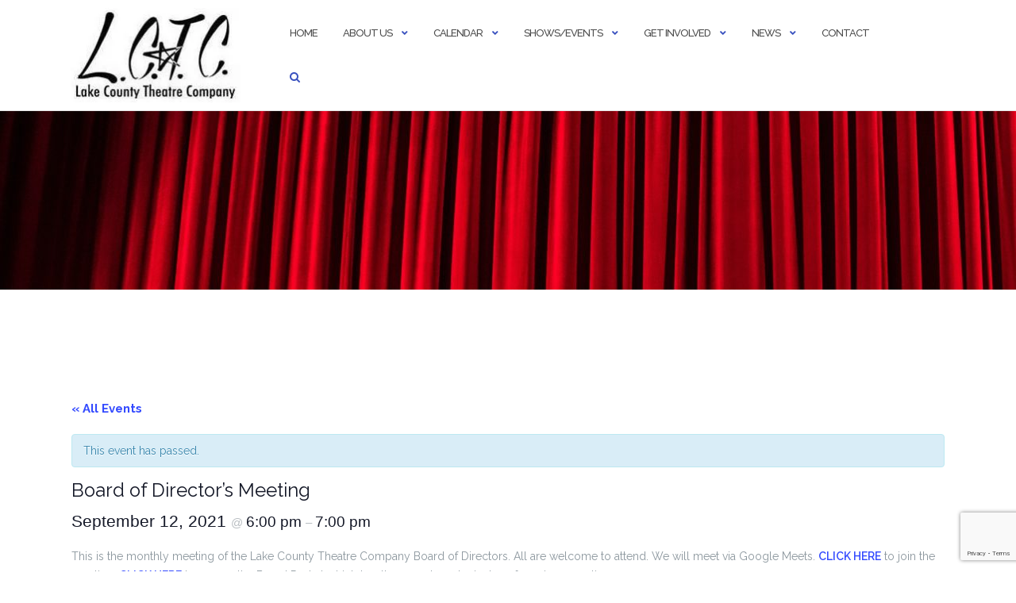

--- FILE ---
content_type: text/html; charset=UTF-8
request_url: https://laketheatre.org/event/board-of-directors-meeting-7/
body_size: 14954
content:

<!DOCTYPE html>
<html lang="en-US">
<head>
	<meta charset="UTF-8">
	<meta name="viewport" content="width=device-width, initial-scale=1">
	<link rel="profile" href="https://gmpg.org/xfn/11">
	<link rel="pingback" href="https://laketheatre.org/xmlrpc.php">

	<link rel='stylesheet' id='tribe-events-views-v2-bootstrap-datepicker-styles-css' href='https://laketheatre.org/wp-content/plugins/the-events-calendar/vendor/bootstrap-datepicker/css/bootstrap-datepicker.standalone.min.css?ver=6.15.11' type='text/css' media='all' />
<link rel='stylesheet' id='tec-variables-skeleton-css' href='https://laketheatre.org/wp-content/plugins/the-events-calendar/common/build/css/variables-skeleton.css?ver=6.9.10' type='text/css' media='all' />
<link rel='stylesheet' id='tribe-common-skeleton-style-css' href='https://laketheatre.org/wp-content/plugins/the-events-calendar/common/build/css/common-skeleton.css?ver=6.9.10' type='text/css' media='all' />
<link rel='stylesheet' id='tribe-tooltipster-css-css' href='https://laketheatre.org/wp-content/plugins/the-events-calendar/common/vendor/tooltipster/tooltipster.bundle.min.css?ver=6.9.10' type='text/css' media='all' />
<link rel='stylesheet' id='tribe-events-views-v2-skeleton-css' href='https://laketheatre.org/wp-content/plugins/the-events-calendar/build/css/views-skeleton.css?ver=6.15.11' type='text/css' media='all' />
<link rel='stylesheet' id='tec-variables-full-css' href='https://laketheatre.org/wp-content/plugins/the-events-calendar/common/build/css/variables-full.css?ver=6.9.10' type='text/css' media='all' />
<link rel='stylesheet' id='tribe-common-full-style-css' href='https://laketheatre.org/wp-content/plugins/the-events-calendar/common/build/css/common-full.css?ver=6.9.10' type='text/css' media='all' />
<link rel='stylesheet' id='tribe-events-views-v2-full-css' href='https://laketheatre.org/wp-content/plugins/the-events-calendar/build/css/views-full.css?ver=6.15.11' type='text/css' media='all' />
<link rel='stylesheet' id='tribe-events-views-v2-print-css' href='https://laketheatre.org/wp-content/plugins/the-events-calendar/build/css/views-print.css?ver=6.15.11' type='text/css' media='print' />
<meta name='robots' content='index, follow, max-image-preview:large, max-snippet:-1, max-video-preview:-1' />
<!-- Jetpack Site Verification Tags -->
<meta name="msvalidate.01" content="8C4239BF04D5985A70BFF3C7B781CA2D" />

	<!-- This site is optimized with the Yoast SEO plugin v26.8 - https://yoast.com/product/yoast-seo-wordpress/ -->
	<title>Board of Director&#039;s Meeting - Lake County Theatre Company</title>
	<link rel="canonical" href="https://laketheatre.org/event/board-of-directors-meeting-7/" />
	<meta property="og:locale" content="en_US" />
	<meta property="og:type" content="article" />
	<meta property="og:title" content="Board of Director&#039;s Meeting - Lake County Theatre Company" />
	<meta property="og:description" content="This is the monthly meeting of the Lake County Theatre Company Board of Directors. All are welcome to attend. We &hellip; Continue reading Board of Director&#8217;s Meeting" />
	<meta property="og:url" content="https://laketheatre.org/event/board-of-directors-meeting-7/" />
	<meta property="og:site_name" content="Lake County Theatre Company" />
	<meta property="article:publisher" content="https://www.facebook.com/Lctheatreco/" />
	<meta property="article:modified_time" content="2021-08-09T02:10:20+00:00" />
	<meta property="og:image" content="https://i0.wp.com/laketheatre.org/wp-content/uploads/2021/08/Board-Meeting-1.png?fit=940%2C788&ssl=1" />
	<meta property="og:image:width" content="940" />
	<meta property="og:image:height" content="788" />
	<meta property="og:image:type" content="image/png" />
	<meta name="twitter:card" content="summary_large_image" />
	<meta name="twitter:label1" content="Est. reading time" />
	<meta name="twitter:data1" content="1 minute" />
	<script type="application/ld+json" class="yoast-schema-graph">{"@context":"https://schema.org","@graph":[{"@type":"WebPage","@id":"https://laketheatre.org/event/board-of-directors-meeting-7/","url":"https://laketheatre.org/event/board-of-directors-meeting-7/","name":"Board of Director's Meeting - Lake County Theatre Company","isPartOf":{"@id":"https://laketheatre.org/#website"},"primaryImageOfPage":{"@id":"https://laketheatre.org/event/board-of-directors-meeting-7/#primaryimage"},"image":{"@id":"https://laketheatre.org/event/board-of-directors-meeting-7/#primaryimage"},"thumbnailUrl":"https://i0.wp.com/laketheatre.org/wp-content/uploads/2021/08/Board-Meeting-1.png?fit=940%2C788&ssl=1","datePublished":"2021-08-09T02:10:15+00:00","dateModified":"2021-08-09T02:10:20+00:00","breadcrumb":{"@id":"https://laketheatre.org/event/board-of-directors-meeting-7/#breadcrumb"},"inLanguage":"en-US","potentialAction":[{"@type":"ReadAction","target":["https://laketheatre.org/event/board-of-directors-meeting-7/"]}]},{"@type":"ImageObject","inLanguage":"en-US","@id":"https://laketheatre.org/event/board-of-directors-meeting-7/#primaryimage","url":"https://i0.wp.com/laketheatre.org/wp-content/uploads/2021/08/Board-Meeting-1.png?fit=940%2C788&ssl=1","contentUrl":"https://i0.wp.com/laketheatre.org/wp-content/uploads/2021/08/Board-Meeting-1.png?fit=940%2C788&ssl=1","width":940,"height":788},{"@type":"BreadcrumbList","@id":"https://laketheatre.org/event/board-of-directors-meeting-7/#breadcrumb","itemListElement":[{"@type":"ListItem","position":1,"name":"Home","item":"https://laketheatre.org/"},{"@type":"ListItem","position":2,"name":"Events","item":"https://laketheatre.org/events/"},{"@type":"ListItem","position":3,"name":"Board of Director&#8217;s Meeting"}]},{"@type":"WebSite","@id":"https://laketheatre.org/#website","url":"https://laketheatre.org/","name":"Lake County Theatre Company","description":"Live theatrical performances across Lake County California","publisher":{"@id":"https://laketheatre.org/#organization"},"potentialAction":[{"@type":"SearchAction","target":{"@type":"EntryPoint","urlTemplate":"https://laketheatre.org/?s={search_term_string}"},"query-input":{"@type":"PropertyValueSpecification","valueRequired":true,"valueName":"search_term_string"}}],"inLanguage":"en-US"},{"@type":"Organization","@id":"https://laketheatre.org/#organization","name":"Lake County Theatre Company","url":"https://laketheatre.org/","logo":{"@type":"ImageObject","inLanguage":"en-US","@id":"https://laketheatre.org/#/schema/logo/image/","url":"https://i1.wp.com/laketheatre.org/wp-content/uploads/2019/01/49418272_2329276460628417_3842022128022978560_n.jpg?fit=219%2C219&ssl=1","contentUrl":"https://i1.wp.com/laketheatre.org/wp-content/uploads/2019/01/49418272_2329276460628417_3842022128022978560_n.jpg?fit=219%2C219&ssl=1","width":219,"height":219,"caption":"Lake County Theatre Company"},"image":{"@id":"https://laketheatre.org/#/schema/logo/image/"},"sameAs":["https://www.facebook.com/Lctheatreco/","https://www.instagram.com/lakecountytheatre/"]},{"@type":"Event","name":"Board of Director&#8217;s Meeting","description":"This is the monthly meeting of the Lake County Theatre Company Board of Directors. All are welcome to attend. We &hellip; <a href=\"https://laketheatre.org/event/board-of-directors-meeting-7/\" class=\"more-link\">Continue reading <span class=\"screen-reader-text\">Board of Director&#8217;s Meeting</span></a>","image":{"@id":"https://laketheatre.org/event/board-of-directors-meeting-7/#primaryimage"},"url":"https://laketheatre.org/event/board-of-directors-meeting-7/","eventAttendanceMode":"https://schema.org/OfflineEventAttendanceMode","eventStatus":"https://schema.org/EventScheduled","startDate":"2021-09-12T18:00:00-07:00","endDate":"2021-09-12T19:00:00-07:00","@id":"https://laketheatre.org/event/board-of-directors-meeting-7/#event","mainEntityOfPage":{"@id":"https://laketheatre.org/event/board-of-directors-meeting-7/"}}]}</script>
	<!-- / Yoast SEO plugin. -->


<link rel='dns-prefetch' href='//secure.gravatar.com' />
<link rel='dns-prefetch' href='//stats.wp.com' />
<link rel='dns-prefetch' href='//fonts.googleapis.com' />
<link rel='dns-prefetch' href='//v0.wordpress.com' />
<link rel='preconnect' href='//i0.wp.com' />
<link rel='preconnect' href='//c0.wp.com' />
<link rel="alternate" type="application/rss+xml" title="Lake County Theatre Company &raquo; Feed" href="https://laketheatre.org/feed/" />
<link rel="alternate" type="application/rss+xml" title="Lake County Theatre Company &raquo; Comments Feed" href="https://laketheatre.org/comments/feed/" />
<link rel="alternate" type="text/calendar" title="Lake County Theatre Company &raquo; iCal Feed" href="https://laketheatre.org/events/?ical=1" />
<link rel="alternate" title="oEmbed (JSON)" type="application/json+oembed" href="https://laketheatre.org/wp-json/oembed/1.0/embed?url=https%3A%2F%2Flaketheatre.org%2Fevent%2Fboard-of-directors-meeting-7%2F" />
<link rel="alternate" title="oEmbed (XML)" type="text/xml+oembed" href="https://laketheatre.org/wp-json/oembed/1.0/embed?url=https%3A%2F%2Flaketheatre.org%2Fevent%2Fboard-of-directors-meeting-7%2F&#038;format=xml" />
		<!-- This site uses the Google Analytics by ExactMetrics plugin v8.11.1 - Using Analytics tracking - https://www.exactmetrics.com/ -->
		<!-- Note: ExactMetrics is not currently configured on this site. The site owner needs to authenticate with Google Analytics in the ExactMetrics settings panel. -->
					<!-- No tracking code set -->
				<!-- / Google Analytics by ExactMetrics -->
		<style id='wp-img-auto-sizes-contain-inline-css' type='text/css'>
img:is([sizes=auto i],[sizes^="auto," i]){contain-intrinsic-size:3000px 1500px}
/*# sourceURL=wp-img-auto-sizes-contain-inline-css */
</style>
<link rel='stylesheet' id='jetpack_related-posts-css' href='https://c0.wp.com/p/jetpack/15.4/modules/related-posts/related-posts.css' type='text/css' media='all' />
<link rel='stylesheet' id='tribe-accessibility-css-css' href='https://laketheatre.org/wp-content/plugins/the-events-calendar/common/build/css/accessibility.css?ver=6.9.10' type='text/css' media='all' />
<link rel='stylesheet' id='tribe-events-full-calendar-style-css' href='https://laketheatre.org/wp-content/plugins/the-events-calendar/build/css/tribe-events-full.css?ver=6.15.11' type='text/css' media='all' />
<link rel='stylesheet' id='tribe-events-custom-jquery-styles-css' href='https://laketheatre.org/wp-content/plugins/the-events-calendar/vendor/jquery/smoothness/jquery-ui-1.8.23.custom.css?ver=6.15.11' type='text/css' media='all' />
<link rel='stylesheet' id='tribe-events-bootstrap-datepicker-css-css' href='https://laketheatre.org/wp-content/plugins/the-events-calendar/vendor/bootstrap-datepicker/css/bootstrap-datepicker.standalone.min.css?ver=6.15.11' type='text/css' media='all' />
<link rel='stylesheet' id='tribe-events-calendar-style-css' href='https://laketheatre.org/wp-content/plugins/the-events-calendar/build/css/tribe-events-theme.css?ver=6.15.11' type='text/css' media='all' />
<link rel='stylesheet' id='tribe-events-calendar-full-mobile-style-css' href='https://laketheatre.org/wp-content/plugins/the-events-calendar/build/css/tribe-events-full-mobile.css?ver=6.15.11' type='text/css' media='only screen and (max-width: 768px)' />
<link rel='stylesheet' id='tribe-events-block-event-datetime-css' href='https://laketheatre.org/wp-content/plugins/the-events-calendar/build/event-datetime/frontend.css?ver=6.15.11' type='text/css' media='all' />
<link rel='stylesheet' id='tribe-events-block-event-links-css' href='https://laketheatre.org/wp-content/plugins/the-events-calendar/build/event-links/frontend.css?ver=6.15.11' type='text/css' media='all' />
<link rel='stylesheet' id='tribe-events-calendar-mobile-style-css' href='https://laketheatre.org/wp-content/plugins/the-events-calendar/build/css/tribe-events-theme-mobile.css?ver=6.15.11' type='text/css' media='only screen and (max-width: 768px)' />
<style id='wp-emoji-styles-inline-css' type='text/css'>

	img.wp-smiley, img.emoji {
		display: inline !important;
		border: none !important;
		box-shadow: none !important;
		height: 1em !important;
		width: 1em !important;
		margin: 0 0.07em !important;
		vertical-align: -0.1em !important;
		background: none !important;
		padding: 0 !important;
	}
/*# sourceURL=wp-emoji-styles-inline-css */
</style>
<link rel='stylesheet' id='wp-block-library-css' href='https://c0.wp.com/c/6.9/wp-includes/css/dist/block-library/style.min.css' type='text/css' media='all' />
<style id='global-styles-inline-css' type='text/css'>
:root{--wp--preset--aspect-ratio--square: 1;--wp--preset--aspect-ratio--4-3: 4/3;--wp--preset--aspect-ratio--3-4: 3/4;--wp--preset--aspect-ratio--3-2: 3/2;--wp--preset--aspect-ratio--2-3: 2/3;--wp--preset--aspect-ratio--16-9: 16/9;--wp--preset--aspect-ratio--9-16: 9/16;--wp--preset--color--black: #000000;--wp--preset--color--cyan-bluish-gray: #abb8c3;--wp--preset--color--white: #ffffff;--wp--preset--color--pale-pink: #f78da7;--wp--preset--color--vivid-red: #cf2e2e;--wp--preset--color--luminous-vivid-orange: #ff6900;--wp--preset--color--luminous-vivid-amber: #fcb900;--wp--preset--color--light-green-cyan: #7bdcb5;--wp--preset--color--vivid-green-cyan: #00d084;--wp--preset--color--pale-cyan-blue: #8ed1fc;--wp--preset--color--vivid-cyan-blue: #0693e3;--wp--preset--color--vivid-purple: #9b51e0;--wp--preset--gradient--vivid-cyan-blue-to-vivid-purple: linear-gradient(135deg,rgb(6,147,227) 0%,rgb(155,81,224) 100%);--wp--preset--gradient--light-green-cyan-to-vivid-green-cyan: linear-gradient(135deg,rgb(122,220,180) 0%,rgb(0,208,130) 100%);--wp--preset--gradient--luminous-vivid-amber-to-luminous-vivid-orange: linear-gradient(135deg,rgb(252,185,0) 0%,rgb(255,105,0) 100%);--wp--preset--gradient--luminous-vivid-orange-to-vivid-red: linear-gradient(135deg,rgb(255,105,0) 0%,rgb(207,46,46) 100%);--wp--preset--gradient--very-light-gray-to-cyan-bluish-gray: linear-gradient(135deg,rgb(238,238,238) 0%,rgb(169,184,195) 100%);--wp--preset--gradient--cool-to-warm-spectrum: linear-gradient(135deg,rgb(74,234,220) 0%,rgb(151,120,209) 20%,rgb(207,42,186) 40%,rgb(238,44,130) 60%,rgb(251,105,98) 80%,rgb(254,248,76) 100%);--wp--preset--gradient--blush-light-purple: linear-gradient(135deg,rgb(255,206,236) 0%,rgb(152,150,240) 100%);--wp--preset--gradient--blush-bordeaux: linear-gradient(135deg,rgb(254,205,165) 0%,rgb(254,45,45) 50%,rgb(107,0,62) 100%);--wp--preset--gradient--luminous-dusk: linear-gradient(135deg,rgb(255,203,112) 0%,rgb(199,81,192) 50%,rgb(65,88,208) 100%);--wp--preset--gradient--pale-ocean: linear-gradient(135deg,rgb(255,245,203) 0%,rgb(182,227,212) 50%,rgb(51,167,181) 100%);--wp--preset--gradient--electric-grass: linear-gradient(135deg,rgb(202,248,128) 0%,rgb(113,206,126) 100%);--wp--preset--gradient--midnight: linear-gradient(135deg,rgb(2,3,129) 0%,rgb(40,116,252) 100%);--wp--preset--font-size--small: 13px;--wp--preset--font-size--medium: 20px;--wp--preset--font-size--large: 36px;--wp--preset--font-size--x-large: 42px;--wp--preset--spacing--20: 0.44rem;--wp--preset--spacing--30: 0.67rem;--wp--preset--spacing--40: 1rem;--wp--preset--spacing--50: 1.5rem;--wp--preset--spacing--60: 2.25rem;--wp--preset--spacing--70: 3.38rem;--wp--preset--spacing--80: 5.06rem;--wp--preset--shadow--natural: 6px 6px 9px rgba(0, 0, 0, 0.2);--wp--preset--shadow--deep: 12px 12px 50px rgba(0, 0, 0, 0.4);--wp--preset--shadow--sharp: 6px 6px 0px rgba(0, 0, 0, 0.2);--wp--preset--shadow--outlined: 6px 6px 0px -3px rgb(255, 255, 255), 6px 6px rgb(0, 0, 0);--wp--preset--shadow--crisp: 6px 6px 0px rgb(0, 0, 0);}:where(.is-layout-flex){gap: 0.5em;}:where(.is-layout-grid){gap: 0.5em;}body .is-layout-flex{display: flex;}.is-layout-flex{flex-wrap: wrap;align-items: center;}.is-layout-flex > :is(*, div){margin: 0;}body .is-layout-grid{display: grid;}.is-layout-grid > :is(*, div){margin: 0;}:where(.wp-block-columns.is-layout-flex){gap: 2em;}:where(.wp-block-columns.is-layout-grid){gap: 2em;}:where(.wp-block-post-template.is-layout-flex){gap: 1.25em;}:where(.wp-block-post-template.is-layout-grid){gap: 1.25em;}.has-black-color{color: var(--wp--preset--color--black) !important;}.has-cyan-bluish-gray-color{color: var(--wp--preset--color--cyan-bluish-gray) !important;}.has-white-color{color: var(--wp--preset--color--white) !important;}.has-pale-pink-color{color: var(--wp--preset--color--pale-pink) !important;}.has-vivid-red-color{color: var(--wp--preset--color--vivid-red) !important;}.has-luminous-vivid-orange-color{color: var(--wp--preset--color--luminous-vivid-orange) !important;}.has-luminous-vivid-amber-color{color: var(--wp--preset--color--luminous-vivid-amber) !important;}.has-light-green-cyan-color{color: var(--wp--preset--color--light-green-cyan) !important;}.has-vivid-green-cyan-color{color: var(--wp--preset--color--vivid-green-cyan) !important;}.has-pale-cyan-blue-color{color: var(--wp--preset--color--pale-cyan-blue) !important;}.has-vivid-cyan-blue-color{color: var(--wp--preset--color--vivid-cyan-blue) !important;}.has-vivid-purple-color{color: var(--wp--preset--color--vivid-purple) !important;}.has-black-background-color{background-color: var(--wp--preset--color--black) !important;}.has-cyan-bluish-gray-background-color{background-color: var(--wp--preset--color--cyan-bluish-gray) !important;}.has-white-background-color{background-color: var(--wp--preset--color--white) !important;}.has-pale-pink-background-color{background-color: var(--wp--preset--color--pale-pink) !important;}.has-vivid-red-background-color{background-color: var(--wp--preset--color--vivid-red) !important;}.has-luminous-vivid-orange-background-color{background-color: var(--wp--preset--color--luminous-vivid-orange) !important;}.has-luminous-vivid-amber-background-color{background-color: var(--wp--preset--color--luminous-vivid-amber) !important;}.has-light-green-cyan-background-color{background-color: var(--wp--preset--color--light-green-cyan) !important;}.has-vivid-green-cyan-background-color{background-color: var(--wp--preset--color--vivid-green-cyan) !important;}.has-pale-cyan-blue-background-color{background-color: var(--wp--preset--color--pale-cyan-blue) !important;}.has-vivid-cyan-blue-background-color{background-color: var(--wp--preset--color--vivid-cyan-blue) !important;}.has-vivid-purple-background-color{background-color: var(--wp--preset--color--vivid-purple) !important;}.has-black-border-color{border-color: var(--wp--preset--color--black) !important;}.has-cyan-bluish-gray-border-color{border-color: var(--wp--preset--color--cyan-bluish-gray) !important;}.has-white-border-color{border-color: var(--wp--preset--color--white) !important;}.has-pale-pink-border-color{border-color: var(--wp--preset--color--pale-pink) !important;}.has-vivid-red-border-color{border-color: var(--wp--preset--color--vivid-red) !important;}.has-luminous-vivid-orange-border-color{border-color: var(--wp--preset--color--luminous-vivid-orange) !important;}.has-luminous-vivid-amber-border-color{border-color: var(--wp--preset--color--luminous-vivid-amber) !important;}.has-light-green-cyan-border-color{border-color: var(--wp--preset--color--light-green-cyan) !important;}.has-vivid-green-cyan-border-color{border-color: var(--wp--preset--color--vivid-green-cyan) !important;}.has-pale-cyan-blue-border-color{border-color: var(--wp--preset--color--pale-cyan-blue) !important;}.has-vivid-cyan-blue-border-color{border-color: var(--wp--preset--color--vivid-cyan-blue) !important;}.has-vivid-purple-border-color{border-color: var(--wp--preset--color--vivid-purple) !important;}.has-vivid-cyan-blue-to-vivid-purple-gradient-background{background: var(--wp--preset--gradient--vivid-cyan-blue-to-vivid-purple) !important;}.has-light-green-cyan-to-vivid-green-cyan-gradient-background{background: var(--wp--preset--gradient--light-green-cyan-to-vivid-green-cyan) !important;}.has-luminous-vivid-amber-to-luminous-vivid-orange-gradient-background{background: var(--wp--preset--gradient--luminous-vivid-amber-to-luminous-vivid-orange) !important;}.has-luminous-vivid-orange-to-vivid-red-gradient-background{background: var(--wp--preset--gradient--luminous-vivid-orange-to-vivid-red) !important;}.has-very-light-gray-to-cyan-bluish-gray-gradient-background{background: var(--wp--preset--gradient--very-light-gray-to-cyan-bluish-gray) !important;}.has-cool-to-warm-spectrum-gradient-background{background: var(--wp--preset--gradient--cool-to-warm-spectrum) !important;}.has-blush-light-purple-gradient-background{background: var(--wp--preset--gradient--blush-light-purple) !important;}.has-blush-bordeaux-gradient-background{background: var(--wp--preset--gradient--blush-bordeaux) !important;}.has-luminous-dusk-gradient-background{background: var(--wp--preset--gradient--luminous-dusk) !important;}.has-pale-ocean-gradient-background{background: var(--wp--preset--gradient--pale-ocean) !important;}.has-electric-grass-gradient-background{background: var(--wp--preset--gradient--electric-grass) !important;}.has-midnight-gradient-background{background: var(--wp--preset--gradient--midnight) !important;}.has-small-font-size{font-size: var(--wp--preset--font-size--small) !important;}.has-medium-font-size{font-size: var(--wp--preset--font-size--medium) !important;}.has-large-font-size{font-size: var(--wp--preset--font-size--large) !important;}.has-x-large-font-size{font-size: var(--wp--preset--font-size--x-large) !important;}
/*# sourceURL=global-styles-inline-css */
</style>

<style id='classic-theme-styles-inline-css' type='text/css'>
/*! This file is auto-generated */
.wp-block-button__link{color:#fff;background-color:#32373c;border-radius:9999px;box-shadow:none;text-decoration:none;padding:calc(.667em + 2px) calc(1.333em + 2px);font-size:1.125em}.wp-block-file__button{background:#32373c;color:#fff;text-decoration:none}
/*# sourceURL=/wp-includes/css/classic-themes.min.css */
</style>
<link rel='stylesheet' id='tribe-events-v2-single-blocks-css' href='https://laketheatre.org/wp-content/plugins/the-events-calendar/build/css/tribe-events-single-blocks.css?ver=6.15.11' type='text/css' media='all' />
<link rel='stylesheet' id='contact-form-7-css' href='https://laketheatre.org/wp-content/plugins/contact-form-7/includes/css/styles.css?ver=6.1.4' type='text/css' media='all' />
<link rel='stylesheet' id='bootstrap-css' href='https://laketheatre.org/wp-content/themes/shapely/assets/css/bootstrap.min.css?ver=6.9' type='text/css' media='all' />
<link rel='stylesheet' id='font-awesome-css' href='https://laketheatre.org/wp-content/themes/shapely/assets/css/fontawesome6/all.min.css?ver=6.9' type='text/css' media='all' />
<link rel='stylesheet' id='shapely-fonts-css' href='//fonts.googleapis.com/css?family=Raleway%3A100%2C300%2C400%2C500%2C600%2C700&#038;display=swap&#038;ver=6.9' type='text/css' media='all' />
<link rel='stylesheet' id='flexslider-css' href='https://laketheatre.org/wp-content/themes/shapely/assets/css/flexslider.css?ver=6.9' type='text/css' media='all' />
<link rel='stylesheet' id='shapely-style-css' href='https://laketheatre.org/wp-content/themes/shapely/style.css?ver=6.9' type='text/css' media='all' />
<link rel='stylesheet' id='shapely-custom-css' href='https://laketheatre.org/wp-content/themes/shapely/assets/css/custom.css?ver=6.9' type='text/css' media='all' />
<link rel='stylesheet' id='owl.carousel-css' href='https://laketheatre.org/wp-content/themes/shapely/assets/js/owl-carousel/owl.carousel.min.css?ver=6.9' type='text/css' media='all' />
<link rel='stylesheet' id='owl.carousel.theme-css' href='https://laketheatre.org/wp-content/themes/shapely/assets/js/owl-carousel/owl.theme.default.css?ver=6.9' type='text/css' media='all' />
<link rel='stylesheet' id='wp-block-paragraph-css' href='https://c0.wp.com/c/6.9/wp-includes/blocks/paragraph/style.min.css' type='text/css' media='all' />
<link rel='stylesheet' id='colorbox-css' href='https://laketheatre.org/wp-content/plugins/slideshow-gallery/views/default/css/colorbox.css?ver=1.3.19' type='text/css' media='all' />
<link rel='stylesheet' id='fontawesome-css' href='https://laketheatre.org/wp-content/plugins/slideshow-gallery/views/default/css/fontawesome.css?ver=4.4.0' type='text/css' media='all' />
<script type="text/javascript" id="jetpack_related-posts-js-extra">
/* <![CDATA[ */
var related_posts_js_options = {"post_heading":"h4"};
//# sourceURL=jetpack_related-posts-js-extra
/* ]]> */
</script>
<script type="text/javascript" src="https://c0.wp.com/p/jetpack/15.4/_inc/build/related-posts/related-posts.min.js" id="jetpack_related-posts-js"></script>
<script type="text/javascript" src="https://c0.wp.com/c/6.9/wp-includes/js/jquery/jquery.min.js" id="jquery-core-js"></script>
<script type="text/javascript" src="https://c0.wp.com/c/6.9/wp-includes/js/jquery/jquery-migrate.min.js" id="jquery-migrate-js"></script>
<script type="text/javascript" src="https://laketheatre.org/wp-content/plugins/the-events-calendar/common/build/js/tribe-common.js?ver=9c44e11f3503a33e9540" id="tribe-common-js"></script>
<script type="text/javascript" src="https://laketheatre.org/wp-content/plugins/the-events-calendar/build/js/views/breakpoints.js?ver=4208de2df2852e0b91ec" id="tribe-events-views-v2-breakpoints-js"></script>
<script type="text/javascript" id="cf7pp-redirect_method-js-extra">
/* <![CDATA[ */
var ajax_object_cf7pp = {"ajax_url":"https://laketheatre.org/wp-admin/admin-ajax.php","rest_url":"https://laketheatre.org/wp-json/cf7pp/v1/","request_method":"1","forms":"[\"746|paypal\"]","path_paypal":"https://laketheatre.org/?cf7pp_paypal_redirect=","path_stripe":"https://laketheatre.org/?cf7pp_stripe_redirect=","method":"2"};
//# sourceURL=cf7pp-redirect_method-js-extra
/* ]]> */
</script>
<script type="text/javascript" src="https://laketheatre.org/wp-content/plugins/contact-form-7-paypal-add-on/assets/js/redirect_method.js?ver=2.4.6" id="cf7pp-redirect_method-js"></script>
<script type="text/javascript" src="https://laketheatre.org/wp-content/plugins/slideshow-gallery/views/default/js/gallery.js?ver=1.0" id="slideshow-gallery-js"></script>
<script type="text/javascript" src="https://laketheatre.org/wp-content/plugins/slideshow-gallery/views/default/js/colorbox.js?ver=1.6.3" id="colorbox-js"></script>
<link rel="https://api.w.org/" href="https://laketheatre.org/wp-json/" /><link rel="alternate" title="JSON" type="application/json" href="https://laketheatre.org/wp-json/wp/v2/tribe_events/2132" /><link rel="EditURI" type="application/rsd+xml" title="RSD" href="https://laketheatre.org/xmlrpc.php?rsd" />
<meta name="generator" content="WordPress 6.9" />
<script type="text/javascript">
(function($) {
	var $document = $(document);
	
	$document.ready(function() {
		if (typeof $.fn.colorbox !== 'undefined') {
			$.extend($.colorbox.settings, {
				current: "Image {current} of {total}",
			    previous: "Previous",
			    next: "Next",
			    close: "Close",
			    xhrError: "This content failed to load",
			    imgError: "This image failed to load"
			});
		}
	});
})(jQuery);
</script><meta name="tec-api-version" content="v1"><meta name="tec-api-origin" content="https://laketheatre.org"><link rel="alternate" href="https://laketheatre.org/wp-json/tribe/events/v1/events/2132" />	<style>img#wpstats{display:none}</style>
		<style type="text/css">.page-title-section .page-title {color:#000000 !important; }</style><link rel="icon" href="https://i0.wp.com/laketheatre.org/wp-content/uploads/2019/01/cropped-49418272_2329276460628417_3842022128022978560_n-1.jpg?fit=32%2C32&#038;ssl=1" sizes="32x32" />
<link rel="icon" href="https://i0.wp.com/laketheatre.org/wp-content/uploads/2019/01/cropped-49418272_2329276460628417_3842022128022978560_n-1.jpg?fit=192%2C192&#038;ssl=1" sizes="192x192" />
<link rel="apple-touch-icon" href="https://i0.wp.com/laketheatre.org/wp-content/uploads/2019/01/cropped-49418272_2329276460628417_3842022128022978560_n-1.jpg?fit=180%2C180&#038;ssl=1" />
<meta name="msapplication-TileImage" content="https://i0.wp.com/laketheatre.org/wp-content/uploads/2019/01/cropped-49418272_2329276460628417_3842022128022978560_n-1.jpg?fit=270%2C270&#038;ssl=1" />
		<style type="text/css" id="wp-custom-css">
			.page .entry-meta {
    display: none;
}

.page-title {
    display: none;
}

span.wpcf7-list-item {
	display: block;
}

.btn-white{
	background-color: grey
}


/*--- Board of Director Application Styles Start ---*/
#left {
    width: 47%;
    float: left;
    margin-right:6%;
}

#right {
    width: 47%;
    float: left;
}

.clearfix:after {
    content:"\0020";
    display:block;
    height:0;
    clear:both;
    visibility:hidden;
    overflow:hidden;
    margin-bottom:10px;
}

.clearfix {
    display:block;
}

/*--- Board of Director Application Styles End ---*/		</style>
		</head>

<body class="wp-singular tribe_events-template-default single single-tribe_events postid-2132 wp-custom-logo wp-theme-shapely tribe-events-page-template tribe-no-js tribe-filter-live has-sidebar-right events-single tribe-events-style-full tribe-events-style-theme">
	<div id="page" class="site">
	<a class="skip-link screen-reader-text" href="#content">Skip to content</a>

	<header id="masthead" class="site-header" role="banner">
		<div class="nav-container">
			<nav  id="site-navigation" class="main-navigation" role="navigation">
				<div class="container nav-bar">
					<div class="flex-row">
						<div class="module left site-title-container">
							<a href="https://laketheatre.org/" class="custom-logo-link" rel="home" itemprop="url"><img width="219" height="120" src="https://i0.wp.com/laketheatre.org/wp-content/uploads/2019/01/cropped-49418272_2329276460628417_3842022128022978560_n-2.jpg?fit=219%2C120&amp;ssl=1" class="custom-logo logo" alt="Lake County Theatre Company" itemprop="logo" decoding="async" data-attachment-id="404" data-permalink="https://laketheatre.org/cropped-49418272_2329276460628417_3842022128022978560_n-2-jpg/" data-orig-file="https://i0.wp.com/laketheatre.org/wp-content/uploads/2019/01/cropped-49418272_2329276460628417_3842022128022978560_n-2.jpg?fit=219%2C120&amp;ssl=1" data-orig-size="219,120" data-comments-opened="0" data-image-meta="{&quot;aperture&quot;:&quot;0&quot;,&quot;credit&quot;:&quot;&quot;,&quot;camera&quot;:&quot;&quot;,&quot;caption&quot;:&quot;&quot;,&quot;created_timestamp&quot;:&quot;0&quot;,&quot;copyright&quot;:&quot;&quot;,&quot;focal_length&quot;:&quot;0&quot;,&quot;iso&quot;:&quot;0&quot;,&quot;shutter_speed&quot;:&quot;0&quot;,&quot;title&quot;:&quot;&quot;,&quot;orientation&quot;:&quot;0&quot;}" data-image-title="cropped-49418272_2329276460628417_3842022128022978560_n-2.jpg" data-image-description="&lt;p&gt;https://laketheatre.org/wp-content/uploads/2019/01/cropped-49418272_2329276460628417_3842022128022978560_n-2.jpg&lt;/p&gt;
" data-image-caption="" data-medium-file="https://i0.wp.com/laketheatre.org/wp-content/uploads/2019/01/cropped-49418272_2329276460628417_3842022128022978560_n-2.jpg?fit=219%2C120&amp;ssl=1" data-large-file="https://i0.wp.com/laketheatre.org/wp-content/uploads/2019/01/cropped-49418272_2329276460628417_3842022128022978560_n-2.jpg?fit=219%2C120&amp;ssl=1" /></a>						</div>
						<button class="module widget-handle mobile-toggle right visible-sm visible-xs">
							<i class="fa fa-bars"></i>
						</button>
						<div class="module-group right">
							<div class="module left">
								<div class="collapse navbar-collapse navbar-ex1-collapse"><ul id="menu" class="menu"><li id="menu-item-37" class="menu-item menu-item-type-custom menu-item-object-custom menu-item-home menu-item-37"><a title="Home" href="https://laketheatre.org">Home</a></li>
<li id="menu-item-621" class="menu-item menu-item-type-custom menu-item-object-custom menu-item-has-children menu-item-621 dropdown"><a href="https://laketheatre.org/2025/12/07/about-us/">About Us</a>
<ul role="menu" class=" dropdown-menu">
	<li id="menu-item-38" class="menu-item menu-item-type-post_type menu-item-object-page menu-item-38"><a title="Our History" href="https://laketheatre.org/our-history/">Our History</a></li>
	<li id="menu-item-678" class="menu-item menu-item-type-post_type menu-item-object-page menu-item-678"><a title="Committees" href="https://laketheatre.org/committees/">Committees</a></li>
</ul>
</li>
<li id="menu-item-40" class="menu-item menu-item-type-custom menu-item-object-custom menu-item-has-children current-menu-item current_page_item menu-item-40 dropdown"><a title="Calendar" href="https://laketheatre.org/events/">Calendar </a><span class="dropdown-toggle shapely-dropdown" data-toggle="dropdown"><i class="fa fa-angle-down" aria-hidden="true"></i></span>
<ul role="menu" class=" dropdown-menu">
	<li id="menu-item-3715" class="menu-item menu-item-type-post_type menu-item-object-page menu-item-3715"><a title="Summer Picnic and Annual Meeting" href="https://laketheatre.org/summer-picnic-and-annual-meeting/">Summer Picnic and Annual Meeting</a></li>
</ul>
</li>
<li id="menu-item-622" class="menu-item menu-item-type-custom menu-item-object-custom menu-item-has-children menu-item-622 dropdown"><a href="https://laketheatre.org/2025/12/07/shows/">Shows/Events</a>
<ul role="menu" class=" dropdown-menu">
	<li id="menu-item-4199" class="menu-item menu-item-type-post_type menu-item-object-page menu-item-4199"><a title="Beyond Therapy" href="https://laketheatre.org/beyond-therapy/">Beyond Therapy</a></li>
	<li id="menu-item-42" class="menu-item menu-item-type-post_type menu-item-object-page menu-item-has-children menu-item-42 dropdown"><a title="Previous Shows" href="https://laketheatre.org/previous-shows/">Previous Shows </a><span class="dropdown-toggle shapely-dropdown" data-toggle="dropdown"><i class="fa fa-angle-down" aria-hidden="true"></i></span>
	<ul role="menu" class=" dropdown-menu">
		<li id="menu-item-4200" class="menu-item menu-item-type-post_type menu-item-object-page menu-item-4200"><a title="Spotlight on Broadway" href="https://laketheatre.org/spotlight-on-broadway/">Spotlight on Broadway</a></li>
		<li id="menu-item-4049" class="menu-item menu-item-type-post_type menu-item-object-page menu-item-4049"><a title="Romeo ‘N Juliet- Shakespeare at the Lake" href="https://laketheatre.org/romeo-n-juliet-shakespeare-at-the-lake/">Romeo ‘N Juliet- Shakespeare at the Lake</a></li>
		<li id="menu-item-4087" class="menu-item menu-item-type-post_type menu-item-object-page menu-item-4087"><a title="Mr. Lake County Pageant 2025" href="https://laketheatre.org/mr-lake-county-pageant-2025/">Mr. Lake County Pageant 2025</a></li>
		<li id="menu-item-3992" class="menu-item menu-item-type-post_type menu-item-object-page menu-item-3992"><a title="Matilda The Musical" href="https://laketheatre.org/matilda/">Matilda The Musical</a></li>
		<li id="menu-item-3889" class="menu-item menu-item-type-post_type menu-item-object-page menu-item-3889"><a title="A Christmas Carol, A Live Radio Broadcast" href="https://laketheatre.org/a-christmas-carol-a-live-radio-broadcast/">A Christmas Carol, A Live Radio Broadcast</a></li>
		<li id="menu-item-3382" class="menu-item menu-item-type-post_type menu-item-object-page menu-item-3382"><a title="The Tempest – Shakespeare At The Lake" href="https://laketheatre.org/the-tempest-shakespeare-at-the-lake/">The Tempest – Shakespeare At The Lake</a></li>
		<li id="menu-item-3381" class="menu-item menu-item-type-post_type menu-item-object-page menu-item-3381"><a title="Lip Sync 2024" href="https://laketheatre.org/lip-sync-2024/">Lip Sync 2024</a></li>
		<li id="menu-item-3250" class="menu-item menu-item-type-post_type menu-item-object-page menu-item-3250"><a title="STEEL MAGNOLIAS" href="https://laketheatre.org/steel-magnolias/">STEEL MAGNOLIAS</a></li>
		<li id="menu-item-2626" class="menu-item menu-item-type-post_type menu-item-object-page menu-item-2626"><a title="9 to 5 The Musical" href="https://laketheatre.org/9-to-5-the-musical/">9 to 5 The Musical</a></li>
		<li id="menu-item-2232" class="menu-item menu-item-type-post_type menu-item-object-page menu-item-2232"><a title="Shakespeare At The Lake" href="https://laketheatre.org/shakespeare-at-the-lake/">Shakespeare At The Lake</a></li>
		<li id="menu-item-2444" class="menu-item menu-item-type-post_type menu-item-object-page menu-item-2444"><a title="FISHWRAP!" href="https://laketheatre.org/fishwrap/">FISHWRAP!</a></li>
		<li id="menu-item-1982" class="menu-item menu-item-type-post_type menu-item-object-page menu-item-1982"><a title="Driving Miss Daisy" href="https://laketheatre.org/driving-miss-daisy/">Driving Miss Daisy</a></li>
		<li id="menu-item-1799" class="menu-item menu-item-type-post_type menu-item-object-page menu-item-1799"><a title="A VIRTUAL WHODUNNIT" href="https://laketheatre.org/a-virtual-whodunnit/">A VIRTUAL WHODUNNIT</a></li>
		<li id="menu-item-1607" class="menu-item menu-item-type-post_type menu-item-object-page menu-item-has-children menu-item-1607 dropdown"><a title="A Virtual Christmas Carol" href="https://laketheatre.org/a-virtual-christmas-carol/">A Virtual Christmas Carol </a><span class="dropdown-toggle shapely-dropdown" data-toggle="dropdown"><i class="fa fa-angle-down" aria-hidden="true"></i></span>
		<ul role="menu" class=" dropdown-menu">
			<li id="menu-item-1800" class="menu-item menu-item-type-post_type menu-item-object-page menu-item-1800"><a title="A Virtual Christmas Carol Online Program" href="https://laketheatre.org/a-virtual-christmas-carol-2/">A Virtual Christmas Carol Online Program</a></li>
		</ul>
</li>
		<li id="menu-item-1232" class="menu-item menu-item-type-post_type menu-item-object-page menu-item-1232"><a title="Alice in Pantoland" href="https://laketheatre.org/alice-in-pantoland/">Alice in Pantoland</a></li>
		<li id="menu-item-877" class="menu-item menu-item-type-post_type menu-item-object-page menu-item-877"><a title="Chicago" href="https://laketheatre.org/chicago/">Chicago</a></li>
	</ul>
</li>
</ul>
</li>
<li id="menu-item-623" class="menu-item menu-item-type-custom menu-item-object-custom menu-item-has-children menu-item-623 dropdown"><a href="https://laketheatre.org/2025/12/07/get-involved/">Get Involved</a>
<ul role="menu" class=" dropdown-menu">
	<li id="menu-item-3260" class="menu-item menu-item-type-post_type menu-item-object-page menu-item-3260"><a title="SIGN UP FOR NEWSLETTER" href="https://laketheatre.org/sign-up-for-newsletter/">SIGN UP FOR NEWSLETTER</a></li>
	<li id="menu-item-407" class="menu-item menu-item-type-post_type menu-item-object-page menu-item-407"><a title="Sponsorships" href="https://laketheatre.org/sponsorships/">Sponsorships</a></li>
	<li id="menu-item-408" class="menu-item menu-item-type-post_type menu-item-object-page menu-item-408"><a title="Membership" href="https://laketheatre.org/membership/">Membership</a></li>
	<li id="menu-item-675" class="menu-item menu-item-type-post_type menu-item-object-page menu-item-675"><a title="Volunteer" href="https://laketheatre.org/volunteer/">Volunteer</a></li>
</ul>
</li>
<li id="menu-item-624" class="menu-item menu-item-type-custom menu-item-object-custom menu-item-has-children menu-item-624 dropdown"><a href="https://laketheatre.org/2025/12/07/news/">News</a>
<ul role="menu" class=" dropdown-menu">
	<li id="menu-item-472" class="menu-item menu-item-type-post_type menu-item-object-page menu-item-472"><a title="Newsletter Signup" href="https://laketheatre.org/newsletter-signup/">Newsletter Signup</a></li>
	<li id="menu-item-2403" class="menu-item menu-item-type-post_type menu-item-object-post menu-item-2403"><a title="Acting Terms" href="https://laketheatre.org/2019/05/18/acting-terms/">Acting Terms</a></li>
	<li id="menu-item-2398" class="menu-item menu-item-type-post_type menu-item-object-post menu-item-2398"><a title="Set Design with Robert Boccabella" href="https://laketheatre.org/2022/09/06/set-design-with-robert-boccabella/">Set Design with Robert Boccabella</a></li>
	<li id="menu-item-2399" class="menu-item menu-item-type-post_type menu-item-object-post menu-item-2399"><a title="Forced Frontier                      by John Tomlinson" href="https://laketheatre.org/2020/08/03/forced-frontier/">Forced Frontier                      by John Tomlinson</a></li>
	<li id="menu-item-2400" class="menu-item menu-item-type-post_type menu-item-object-post menu-item-2400"><a title="Acting for Kids!!" href="https://laketheatre.org/2020/03/19/acting-for-kids/">Acting for Kids!!</a></li>
	<li id="menu-item-2401" class="menu-item menu-item-type-post_type menu-item-object-post menu-item-2401"><a title="Computer Program for Music" href="https://laketheatre.org/2019/09/27/computer-program-for-music/">Computer Program for Music</a></li>
	<li id="menu-item-2402" class="menu-item menu-item-type-post_type menu-item-object-post menu-item-2402"><a title="Beats and Beat Changes" href="https://laketheatre.org/2019/07/01/beats-and-beat-changes/">Beats and Beat Changes</a></li>
</ul>
</li>
<li id="menu-item-389" class="menu-item menu-item-type-post_type menu-item-object-page menu-item-389"><a title="Contact" href="https://laketheatre.org/contact/">Contact</a></li>
</ul></div>							</div>
							<!--end of menu module-->
							<div class="module widget-handle search-widget-handle hidden-xs hidden-sm">
								<button class="search">
									<i class="fa fa-search"></i>
									<span class="title">Site Search</span>
								</button>
								<div class="function">
									<form role="search"  method="get" class="search-form" action="https://laketheatre.org/" method="get" class="search-form" action="https://laketheatre.org/">
		<div class="search-form-wrapper">
			<input type="search" class="search-field" placeholder="Search &hellip;" value="" name="s" />
			<button type="submit" class="search-submit">
				<span class="screen-reader-text">Search</span>
				<i class="fas fa-search" aria-hidden="true"></i>
			</button>
		</div>
	</form>								</div>
							</div>
						</div>
						<!--end of module group-->
					</div>
				</div>
			</nav><!-- #site-navigation -->
		</div>
	</header><!-- #masthead -->
	<div id="content" class="main-container">
					<div class="header-callout">
						<section class="page-title-section bg-secondary header-image-bg" style="background-image:url(https://laketheatre.org/wp-content/uploads/2019/01/cropped-rob-laughter-491252-unsplash.jpg)">
			<div class="container">
				<div class="row">
																<div class="col-xs-12">
							<h3 class="page-title" style="color:#000000">
								Board of Director&#8217;s Meeting							</h3>
													</div>
										
				</div>
				<!--end of row-->
			</div>
			<!--end of container-->
		</section>
					</div>
		
		<section class="content-area ">
			<div id="main" class="container" role="main">
<section id="tribe-events-pg-template" class="tribe-events-pg-template"><div class="tribe-events-before-html"></div><span class="tribe-events-ajax-loading"><img class="tribe-events-spinner-medium" src="https://laketheatre.org/wp-content/plugins/the-events-calendar/src/resources/images/tribe-loading.gif" alt="Loading Events" /></span>
<div id="tribe-events-content" class="tribe-events-single tribe-blocks-editor">
	
<p class="tribe-events-back">
	<a href="https://laketheatre.org/events/">
		&laquo; All Events	</a>
</p>
	
<div class="tribe-events-notices"><ul><li>This event has passed.</li></ul></div>	
<h1 class="tribe-events-single-event-title">Board of Director&#8217;s Meeting</h1>		
<div id="post-2132" class="post-2132 tribe_events type-tribe_events status-publish has-post-thumbnail hentry">
	<div  class="tribe-events-schedule tribe-clearfix" >
	<p class="tribe-events-schedule__datetime">
		<span class="tribe-events-schedule__date tribe-events-schedule__date--start">
			September 12, 2021		</span>

					<span class="tribe-events-schedule__separator tribe-events-schedule__separator--date">
				@			</span>
			<span class="tribe-events-schedule__time tribe-events-schedule__time--start">
				6:00 pm			</span>
		
									<span class="tribe-events-schedule__separator tribe-events-schedule__separator--time">
					&#8211;				</span>
			
							<span class="tribe-events-schedule__time tribe-events-schedule__time--end">
					7:00 pm				</span>
			
						</p>
</div>



<p>This is the monthly meeting of the Lake County Theatre Company Board of Directors.  All are welcome to attend.  We will meet via Google Meets.  <a href="http://meet.google.com/ruw-wyey-zkp">CLICK HERE</a> to join the meeting. <a href="https://drive.google.com/drive/u/4/folders/0AG1fc_NjC2NmUk9PVA">CLICK HERE</a> to access the Board Packet which has the agenda and minutes of previous meeting.</p>


	<div  class="tribe-block tribe-block__events-link" >
		<div class="tribe-events tribe-common">
			<div class="tribe-events-c-subscribe-dropdown__container">
				<div class="tribe-events-c-subscribe-dropdown">
					<div class="tribe-common-c-btn-border tribe-events-c-subscribe-dropdown__button">
						<svg
	 class="tribe-common-c-svgicon tribe-common-c-svgicon--cal-export tribe-events-c-subscribe-dropdown__export-icon" 	aria-hidden="true"
	viewBox="0 0 23 17"
	xmlns="http://www.w3.org/2000/svg"
>
	<path fill-rule="evenodd" clip-rule="evenodd" d="M.128.896V16.13c0 .211.145.383.323.383h15.354c.179 0 .323-.172.323-.383V.896c0-.212-.144-.383-.323-.383H.451C.273.513.128.684.128.896Zm16 6.742h-.901V4.679H1.009v10.729h14.218v-3.336h.901V7.638ZM1.01 1.614h14.218v2.058H1.009V1.614Z" />
	<path d="M20.5 9.846H8.312M18.524 6.953l2.89 2.909-2.855 2.855" stroke-width="1.2" stroke-linecap="round" stroke-linejoin="round"/>
</svg>
						<button
							class="tribe-events-c-subscribe-dropdown__button-text"
							aria-expanded="false"
							aria-controls="tribe-events-subscribe-dropdown-content"
							aria-label="View links to add events to your calendar"
						>
							Add to calendar						</button>
						<svg
	 class="tribe-common-c-svgicon tribe-common-c-svgicon--caret-down tribe-events-c-subscribe-dropdown__button-icon" 	aria-hidden="true"
	viewBox="0 0 10 7"
	xmlns="http://www.w3.org/2000/svg"
>
	<path fill-rule="evenodd" clip-rule="evenodd" d="M1.008.609L5 4.6 8.992.61l.958.958L5 6.517.05 1.566l.958-.958z" class="tribe-common-c-svgicon__svg-fill"/>
</svg>
					</div>
					<div id="tribe-events-subscribe-dropdown-content" class="tribe-events-c-subscribe-dropdown__content">
						<ul class="tribe-events-c-subscribe-dropdown__list">
															<li class="tribe-events-c-subscribe-dropdown__list-item tribe-events-c-subscribe-dropdown__list-item--gcal">
									<a
										href="https://www.google.com/calendar/event?action=TEMPLATE&#038;dates=20210912T180000/20210912T190000&#038;text=Board%20of%20Director%26%238217%3Bs%20Meeting&#038;details=%3Cp%3EThis+is+the+monthly+meeting+of+the+Lake+County+Theatre+Company+Board+of+Directors.++All+are+welcome+to+attend.++We+will+meet+via+Google+Meets.++%3Ca+href%3D%22http%3A%2F%2Fmeet.google.com%2Fruw-wyey-zkp%22%3ECLICK+HERE%3C%2Fa%3E+to+join+the+meeting.+%3Ca+href%3D%22https%3A%2F%2Fdrive.google.com%2Fdrive%2Fu%2F4%2Ffolders%2F0AG1fc_NjC2NmUk9PVA%22%3ECLICK+HERE%3C%2Fa%3E+to+access+the+Board+Packet+which+has+the+agenda+and+minutes+of+previous+meeting.%3C%2Fp%3E+&#038;trp=false&#038;ctz=America/Los_Angeles&#038;sprop=website:https://laketheatre.org"
										class="tribe-events-c-subscribe-dropdown__list-item-link"
										target="_blank"
										rel="noopener noreferrer nofollow noindex"
									>
										Google Calendar									</a>
								</li>
															<li class="tribe-events-c-subscribe-dropdown__list-item tribe-events-c-subscribe-dropdown__list-item--ical">
									<a
										href="webcal://laketheatre.org/event/board-of-directors-meeting-7/?ical=1"
										class="tribe-events-c-subscribe-dropdown__list-item-link"
										target="_blank"
										rel="noopener noreferrer nofollow noindex"
									>
										iCalendar									</a>
								</li>
															<li class="tribe-events-c-subscribe-dropdown__list-item tribe-events-c-subscribe-dropdown__list-item--outlook-365">
									<a
										href="https://outlook.office.com/owa/?path=/calendar/action/compose&#038;rrv=addevent&#038;startdt=2021-09-12T18%3A00%3A00-07%3A00&#038;enddt=2021-09-12T19%3A00%3A00-07%3A00&#038;location&#038;subject=Board%20of%20Director%27s%20Meeting&#038;body=%3Cp%3EThis%20is%20the%20monthly%20meeting%20of%20the%20Lake%20County%20Theatre%20Company%20Board%20of%20Directors.%20%20All%20are%20welcome%20to%20attend.%20%20We%20will%20meet%20via%20Google%20Meets.%20%20CLICK%20HERE%20to%20join%20the%20meeting.%20CLICK%20HERE%20to%20access%20the%20Board%20Packet%20which%20has%20the%20agenda%20and%20minutes%20of%20previous%20meeting.%3C%2Fp%3E"
										class="tribe-events-c-subscribe-dropdown__list-item-link"
										target="_blank"
										rel="noopener noreferrer nofollow noindex"
									>
										Outlook 365									</a>
								</li>
															<li class="tribe-events-c-subscribe-dropdown__list-item tribe-events-c-subscribe-dropdown__list-item--outlook-live">
									<a
										href="https://outlook.live.com/owa/?path=/calendar/action/compose&#038;rrv=addevent&#038;startdt=2021-09-12T18%3A00%3A00-07%3A00&#038;enddt=2021-09-12T19%3A00%3A00-07%3A00&#038;location&#038;subject=Board%20of%20Director%27s%20Meeting&#038;body=%3Cp%3EThis%20is%20the%20monthly%20meeting%20of%20the%20Lake%20County%20Theatre%20Company%20Board%20of%20Directors.%20%20All%20are%20welcome%20to%20attend.%20%20We%20will%20meet%20via%20Google%20Meets.%20%20CLICK%20HERE%20to%20join%20the%20meeting.%20CLICK%20HERE%20to%20access%20the%20Board%20Packet%20which%20has%20the%20agenda%20and%20minutes%20of%20previous%20meeting.%3C%2Fp%3E"
										class="tribe-events-c-subscribe-dropdown__list-item-link"
										target="_blank"
										rel="noopener noreferrer nofollow noindex"
									>
										Outlook Live									</a>
								</li>
													</ul>
					</div>
				</div>
			</div>
		</div>
	</div>


<div id='jp-relatedposts' class='jp-relatedposts' >
	<h3 class="jp-relatedposts-headline"><em>Related</em></h3>
</div></div>
	
	
<div id="tribe-events-footer">
	<h3 class="tribe-events-visuallyhidden">Event Navigation</h3>
	<ul class="tribe-events-sub-nav">
		<li class="tribe-events-nav-previous"><a href="https://laketheatre.org/event/lctc-board-of-directors-meeting-11/"><span>&laquo;</span> LCTC Board of Directors Meeting</a></li>
		<li class="tribe-events-nav-next"><a href="https://laketheatre.org/event/lctc-board-of-directors-meeting-12/">LCTC Board of Director&#8217;s Meeting <span>&raquo;</span></a></li>
	</ul>
</div>
</div>
<div class="tribe-events-after-html"></div>
<!--
This calendar is powered by The Events Calendar.
http://evnt.is/18wn
-->
</section>
</div><!-- #main -->
</section><!-- section -->

<div class="footer-callout">
	</div>

<footer id="colophon" class="site-footer footer bg-dark" role="contentinfo">
	<div class="container footer-inner">
		<div class="row">
			
		</div>

		<div class="row">
			<div class="site-info col-sm-6">
				<div class="copyright-text">
					Maintained by Warren Schrader				</div>
				<div class="footer-credits">
					Theme by <a href="https://colorlib.com/" target="_blank" rel="nofollow noopener" title="Colorlib">Colorlib</a> Powered by <a href="https://wordpress.org/" target="_blank" title="WordPress.org">WordPress</a>				</div>
			</div><!-- .site-info -->
			<div class="col-sm-6 text-right">
							</div>
		</div>
	</div>

	<a class="btn btn-sm fade-half back-to-top inner-link" href="#top"><i class="fa fa-angle-up"></i></a>
</footer><!-- #colophon -->
</div>
</div><!-- #page -->

<script type="speculationrules">
{"prefetch":[{"source":"document","where":{"and":[{"href_matches":"/*"},{"not":{"href_matches":["/wp-*.php","/wp-admin/*","/wp-content/uploads/*","/wp-content/*","/wp-content/plugins/*","/wp-content/themes/shapely/*","/*\\?(.+)"]}},{"not":{"selector_matches":"a[rel~=\"nofollow\"]"}},{"not":{"selector_matches":".no-prefetch, .no-prefetch a"}}]},"eagerness":"conservative"}]}
</script>
		<script>
		( function ( body ) {
			'use strict';
			body.className = body.className.replace( /\btribe-no-js\b/, 'tribe-js' );
		} )( document.body );
		</script>
		<script> /* <![CDATA[ */var tribe_l10n_datatables = {"aria":{"sort_ascending":": activate to sort column ascending","sort_descending":": activate to sort column descending"},"length_menu":"Show _MENU_ entries","empty_table":"No data available in table","info":"Showing _START_ to _END_ of _TOTAL_ entries","info_empty":"Showing 0 to 0 of 0 entries","info_filtered":"(filtered from _MAX_ total entries)","zero_records":"No matching records found","search":"Search:","all_selected_text":"All items on this page were selected. ","select_all_link":"Select all pages","clear_selection":"Clear Selection.","pagination":{"all":"All","next":"Next","previous":"Previous"},"select":{"rows":{"0":"","_":": Selected %d rows","1":": Selected 1 row"}},"datepicker":{"dayNames":["Sunday","Monday","Tuesday","Wednesday","Thursday","Friday","Saturday"],"dayNamesShort":["Sun","Mon","Tue","Wed","Thu","Fri","Sat"],"dayNamesMin":["S","M","T","W","T","F","S"],"monthNames":["January","February","March","April","May","June","July","August","September","October","November","December"],"monthNamesShort":["January","February","March","April","May","June","July","August","September","October","November","December"],"monthNamesMin":["Jan","Feb","Mar","Apr","May","Jun","Jul","Aug","Sep","Oct","Nov","Dec"],"nextText":"Next","prevText":"Prev","currentText":"Today","closeText":"Done","today":"Today","clear":"Clear"}};/* ]]> */ </script><script type="text/javascript" src="https://laketheatre.org/wp-content/plugins/the-events-calendar/vendor/bootstrap-datepicker/js/bootstrap-datepicker.min.js?ver=6.15.11" id="tribe-events-views-v2-bootstrap-datepicker-js"></script>
<script type="text/javascript" src="https://laketheatre.org/wp-content/plugins/the-events-calendar/build/js/views/viewport.js?ver=3e90f3ec254086a30629" id="tribe-events-views-v2-viewport-js"></script>
<script type="text/javascript" src="https://laketheatre.org/wp-content/plugins/the-events-calendar/build/js/views/accordion.js?ver=b0cf88d89b3e05e7d2ef" id="tribe-events-views-v2-accordion-js"></script>
<script type="text/javascript" src="https://laketheatre.org/wp-content/plugins/the-events-calendar/build/js/views/view-selector.js?ver=a8aa8890141fbcc3162a" id="tribe-events-views-v2-view-selector-js"></script>
<script type="text/javascript" src="https://laketheatre.org/wp-content/plugins/the-events-calendar/build/js/views/ical-links.js?ver=0dadaa0667a03645aee4" id="tribe-events-views-v2-ical-links-js"></script>
<script type="text/javascript" src="https://laketheatre.org/wp-content/plugins/the-events-calendar/build/js/views/navigation-scroll.js?ver=eba0057e0fd877f08e9d" id="tribe-events-views-v2-navigation-scroll-js"></script>
<script type="text/javascript" src="https://laketheatre.org/wp-content/plugins/the-events-calendar/build/js/views/multiday-events.js?ver=780fd76b5b819e3a6ece" id="tribe-events-views-v2-multiday-events-js"></script>
<script type="text/javascript" src="https://laketheatre.org/wp-content/plugins/the-events-calendar/build/js/views/month-mobile-events.js?ver=cee03bfee0063abbd5b8" id="tribe-events-views-v2-month-mobile-events-js"></script>
<script type="text/javascript" src="https://laketheatre.org/wp-content/plugins/the-events-calendar/build/js/views/month-grid.js?ver=b5773d96c9ff699a45dd" id="tribe-events-views-v2-month-grid-js"></script>
<script type="text/javascript" src="https://laketheatre.org/wp-content/plugins/the-events-calendar/common/vendor/tooltipster/tooltipster.bundle.min.js?ver=6.9.10" id="tribe-tooltipster-js"></script>
<script type="text/javascript" src="https://laketheatre.org/wp-content/plugins/the-events-calendar/build/js/views/tooltip.js?ver=82f9d4de83ed0352be8e" id="tribe-events-views-v2-tooltip-js"></script>
<script type="text/javascript" src="https://laketheatre.org/wp-content/plugins/the-events-calendar/build/js/views/events-bar.js?ver=3825b4a45b5c6f3f04b9" id="tribe-events-views-v2-events-bar-js"></script>
<script type="text/javascript" src="https://laketheatre.org/wp-content/plugins/the-events-calendar/build/js/views/events-bar-inputs.js?ver=e3710df171bb081761bd" id="tribe-events-views-v2-events-bar-inputs-js"></script>
<script type="text/javascript" src="https://laketheatre.org/wp-content/plugins/the-events-calendar/build/js/views/datepicker.js?ver=4fd11aac95dc95d3b90a" id="tribe-events-views-v2-datepicker-js"></script>
<script type="text/javascript" src="https://laketheatre.org/wp-content/plugins/the-events-calendar/common/node_modules/php-date-formatter/js/php-date-formatter.min.js?ver=6.9.10" id="tec-common-php-date-formatter-js"></script>
<script type="text/javascript" id="tribe-events-dynamic-js-extra">
/* <![CDATA[ */
var tribe_dynamic_help_text = {"date_with_year":"Y-m-d","date_no_year":"Y-m-d","datepicker_format":"n/j/Y","datepicker_format_index":"1","days":["Sunday","Monday","Tuesday","Wednesday","Thursday","Friday","Saturday"],"daysShort":["Sun","Mon","Tue","Wed","Thu","Fri","Sat"],"months":["January","February","March","April","May","June","July","August","September","October","November","December"],"monthsShort":["Jan","Feb","Mar","Apr","May","Jun","Jul","Aug","Sep","Oct","Nov","Dec"],"msgs":"[\"This event is from %%starttime%% to %%endtime%% on %%startdatewithyear%%.\",\"This event is at %%starttime%% on %%startdatewithyear%%.\",\"This event is all day on %%startdatewithyear%%.\",\"This event starts at %%starttime%% on %%startdatenoyear%% and ends at %%endtime%% on %%enddatewithyear%%\",\"This event starts at %%starttime%% on %%startdatenoyear%% and ends on %%enddatewithyear%%\",\"This event is all day starting on %%startdatenoyear%% and ending on %%enddatewithyear%%.\"]"};
//# sourceURL=tribe-events-dynamic-js-extra
/* ]]> */
</script>
<script type="text/javascript" src="https://laketheatre.org/wp-content/plugins/the-events-calendar/build/js/events-dynamic.js?ver=796d423f737839fe6dee" id="tribe-events-dynamic-js"></script>
<script type="text/javascript" src="https://laketheatre.org/wp-content/plugins/the-events-calendar/common/build/js/user-agent.js?ver=da75d0bdea6dde3898df" id="tec-user-agent-js"></script>
<script type="text/javascript" src="https://c0.wp.com/c/6.9/wp-includes/js/dist/hooks.min.js" id="wp-hooks-js"></script>
<script type="text/javascript" src="https://c0.wp.com/c/6.9/wp-includes/js/dist/i18n.min.js" id="wp-i18n-js"></script>
<script type="text/javascript" id="wp-i18n-js-after">
/* <![CDATA[ */
wp.i18n.setLocaleData( { 'text direction\u0004ltr': [ 'ltr' ] } );
//# sourceURL=wp-i18n-js-after
/* ]]> */
</script>
<script type="text/javascript" src="https://laketheatre.org/wp-content/plugins/contact-form-7/includes/swv/js/index.js?ver=6.1.4" id="swv-js"></script>
<script type="text/javascript" id="contact-form-7-js-before">
/* <![CDATA[ */
var wpcf7 = {
    "api": {
        "root": "https:\/\/laketheatre.org\/wp-json\/",
        "namespace": "contact-form-7\/v1"
    },
    "cached": 1
};
//# sourceURL=contact-form-7-js-before
/* ]]> */
</script>
<script type="text/javascript" src="https://laketheatre.org/wp-content/plugins/contact-form-7/includes/js/index.js?ver=6.1.4" id="contact-form-7-js"></script>
<script type="text/javascript" src="https://laketheatre.org/wp-content/themes/shapely/assets/js/skip-link-focus-fix.js?ver=20160115" id="shapely-skip-link-focus-fix-js"></script>
<script type="text/javascript" src="https://c0.wp.com/c/6.9/wp-includes/js/imagesloaded.min.js" id="imagesloaded-js"></script>
<script type="text/javascript" src="https://c0.wp.com/c/6.9/wp-includes/js/masonry.min.js" id="masonry-js"></script>
<script type="text/javascript" src="https://c0.wp.com/c/6.9/wp-includes/js/jquery/jquery.masonry.min.js" id="jquery-masonry-js"></script>
<script type="text/javascript" src="https://laketheatre.org/wp-content/themes/shapely/assets/js/flexslider.min.js?ver=20160222" id="flexslider-js"></script>
<script type="text/javascript" src="https://laketheatre.org/wp-content/themes/shapely/assets/js/owl-carousel/owl.carousel.min.js?ver=20160115" id="owl.carousel-js"></script>
<script type="text/javascript" id="shapely-scripts-js-extra">
/* <![CDATA[ */
var ShapelyAdminObject = {"sticky_header":"1"};
//# sourceURL=shapely-scripts-js-extra
/* ]]> */
</script>
<script type="text/javascript" src="https://laketheatre.org/wp-content/themes/shapely/assets/js/shapely-scripts.js?ver=20180423" id="shapely-scripts-js"></script>
<script type="text/javascript" src="https://www.google.com/recaptcha/api.js?render=6Ldiy40UAAAAAKZ9bS16-pJGPYCXcXA1XYcB0qiz&amp;ver=3.0" id="google-recaptcha-js"></script>
<script type="text/javascript" src="https://c0.wp.com/c/6.9/wp-includes/js/dist/vendor/wp-polyfill.min.js" id="wp-polyfill-js"></script>
<script type="text/javascript" id="wpcf7-recaptcha-js-before">
/* <![CDATA[ */
var wpcf7_recaptcha = {
    "sitekey": "6Ldiy40UAAAAAKZ9bS16-pJGPYCXcXA1XYcB0qiz",
    "actions": {
        "homepage": "homepage",
        "contactform": "contactform"
    }
};
//# sourceURL=wpcf7-recaptcha-js-before
/* ]]> */
</script>
<script type="text/javascript" src="https://laketheatre.org/wp-content/plugins/contact-form-7/modules/recaptcha/index.js?ver=6.1.4" id="wpcf7-recaptcha-js"></script>
<script type="text/javascript" id="kaliforms-submission-frontend-js-extra">
/* <![CDATA[ */
var KaliFormsObject = {"ajaxurl":"https://laketheatre.org/wp-admin/admin-ajax.php","ajax_nonce":"dc3e083273"};
//# sourceURL=kaliforms-submission-frontend-js-extra
/* ]]> */
</script>
<script type="text/javascript" src="https://laketheatre.org/wp-content/plugins/kali-forms/public/assets/submissions/frontend/js/kaliforms-submissions.js?ver=2.3.50" id="kaliforms-submission-frontend-js"></script>
<script type="text/javascript" id="jetpack-stats-js-before">
/* <![CDATA[ */
_stq = window._stq || [];
_stq.push([ "view", {"v":"ext","blog":"157308221","post":"2132","tz":"-8","srv":"laketheatre.org","j":"1:15.4"} ]);
_stq.push([ "clickTrackerInit", "157308221", "2132" ]);
//# sourceURL=jetpack-stats-js-before
/* ]]> */
</script>
<script type="text/javascript" src="https://stats.wp.com/e-202604.js" id="jetpack-stats-js" defer="defer" data-wp-strategy="defer"></script>
<script type="text/javascript" src="https://c0.wp.com/c/6.9/wp-includes/js/jquery/ui/effect.min.js" id="jquery-effects-core-js"></script>
<script type="text/javascript" src="https://laketheatre.org/wp-content/plugins/the-events-calendar/common/build/js/utils/query-string.js?ver=694b0604b0c8eafed657" id="tribe-query-string-js"></script>
<script src='https://laketheatre.org/wp-content/plugins/the-events-calendar/common/build/js/underscore-before.js'></script>
<script type="text/javascript" src="https://c0.wp.com/c/6.9/wp-includes/js/underscore.min.js" id="underscore-js"></script>
<script src='https://laketheatre.org/wp-content/plugins/the-events-calendar/common/build/js/underscore-after.js'></script>
<script defer type="text/javascript" src="https://laketheatre.org/wp-content/plugins/the-events-calendar/build/js/views/manager.js?ver=0e9ddec90d8a8e019b4e" id="tribe-events-views-v2-manager-js"></script>
<script id="wp-emoji-settings" type="application/json">
{"baseUrl":"https://s.w.org/images/core/emoji/17.0.2/72x72/","ext":".png","svgUrl":"https://s.w.org/images/core/emoji/17.0.2/svg/","svgExt":".svg","source":{"concatemoji":"https://laketheatre.org/wp-includes/js/wp-emoji-release.min.js?ver=6.9"}}
</script>
<script type="module">
/* <![CDATA[ */
/*! This file is auto-generated */
const a=JSON.parse(document.getElementById("wp-emoji-settings").textContent),o=(window._wpemojiSettings=a,"wpEmojiSettingsSupports"),s=["flag","emoji"];function i(e){try{var t={supportTests:e,timestamp:(new Date).valueOf()};sessionStorage.setItem(o,JSON.stringify(t))}catch(e){}}function c(e,t,n){e.clearRect(0,0,e.canvas.width,e.canvas.height),e.fillText(t,0,0);t=new Uint32Array(e.getImageData(0,0,e.canvas.width,e.canvas.height).data);e.clearRect(0,0,e.canvas.width,e.canvas.height),e.fillText(n,0,0);const a=new Uint32Array(e.getImageData(0,0,e.canvas.width,e.canvas.height).data);return t.every((e,t)=>e===a[t])}function p(e,t){e.clearRect(0,0,e.canvas.width,e.canvas.height),e.fillText(t,0,0);var n=e.getImageData(16,16,1,1);for(let e=0;e<n.data.length;e++)if(0!==n.data[e])return!1;return!0}function u(e,t,n,a){switch(t){case"flag":return n(e,"\ud83c\udff3\ufe0f\u200d\u26a7\ufe0f","\ud83c\udff3\ufe0f\u200b\u26a7\ufe0f")?!1:!n(e,"\ud83c\udde8\ud83c\uddf6","\ud83c\udde8\u200b\ud83c\uddf6")&&!n(e,"\ud83c\udff4\udb40\udc67\udb40\udc62\udb40\udc65\udb40\udc6e\udb40\udc67\udb40\udc7f","\ud83c\udff4\u200b\udb40\udc67\u200b\udb40\udc62\u200b\udb40\udc65\u200b\udb40\udc6e\u200b\udb40\udc67\u200b\udb40\udc7f");case"emoji":return!a(e,"\ud83e\u1fac8")}return!1}function f(e,t,n,a){let r;const o=(r="undefined"!=typeof WorkerGlobalScope&&self instanceof WorkerGlobalScope?new OffscreenCanvas(300,150):document.createElement("canvas")).getContext("2d",{willReadFrequently:!0}),s=(o.textBaseline="top",o.font="600 32px Arial",{});return e.forEach(e=>{s[e]=t(o,e,n,a)}),s}function r(e){var t=document.createElement("script");t.src=e,t.defer=!0,document.head.appendChild(t)}a.supports={everything:!0,everythingExceptFlag:!0},new Promise(t=>{let n=function(){try{var e=JSON.parse(sessionStorage.getItem(o));if("object"==typeof e&&"number"==typeof e.timestamp&&(new Date).valueOf()<e.timestamp+604800&&"object"==typeof e.supportTests)return e.supportTests}catch(e){}return null}();if(!n){if("undefined"!=typeof Worker&&"undefined"!=typeof OffscreenCanvas&&"undefined"!=typeof URL&&URL.createObjectURL&&"undefined"!=typeof Blob)try{var e="postMessage("+f.toString()+"("+[JSON.stringify(s),u.toString(),c.toString(),p.toString()].join(",")+"));",a=new Blob([e],{type:"text/javascript"});const r=new Worker(URL.createObjectURL(a),{name:"wpTestEmojiSupports"});return void(r.onmessage=e=>{i(n=e.data),r.terminate(),t(n)})}catch(e){}i(n=f(s,u,c,p))}t(n)}).then(e=>{for(const n in e)a.supports[n]=e[n],a.supports.everything=a.supports.everything&&a.supports[n],"flag"!==n&&(a.supports.everythingExceptFlag=a.supports.everythingExceptFlag&&a.supports[n]);var t;a.supports.everythingExceptFlag=a.supports.everythingExceptFlag&&!a.supports.flag,a.supports.everything||((t=a.source||{}).concatemoji?r(t.concatemoji):t.wpemoji&&t.twemoji&&(r(t.twemoji),r(t.wpemoji)))});
//# sourceURL=https://laketheatre.org/wp-includes/js/wp-emoji-loader.min.js
/* ]]> */
</script>

</body>
</html>


--- FILE ---
content_type: text/html; charset=utf-8
request_url: https://www.google.com/recaptcha/api2/anchor?ar=1&k=6Ldiy40UAAAAAKZ9bS16-pJGPYCXcXA1XYcB0qiz&co=aHR0cHM6Ly9sYWtldGhlYXRyZS5vcmc6NDQz&hl=en&v=PoyoqOPhxBO7pBk68S4YbpHZ&size=invisible&anchor-ms=20000&execute-ms=30000&cb=x56c8pvuj1fj
body_size: 48665
content:
<!DOCTYPE HTML><html dir="ltr" lang="en"><head><meta http-equiv="Content-Type" content="text/html; charset=UTF-8">
<meta http-equiv="X-UA-Compatible" content="IE=edge">
<title>reCAPTCHA</title>
<style type="text/css">
/* cyrillic-ext */
@font-face {
  font-family: 'Roboto';
  font-style: normal;
  font-weight: 400;
  font-stretch: 100%;
  src: url(//fonts.gstatic.com/s/roboto/v48/KFO7CnqEu92Fr1ME7kSn66aGLdTylUAMa3GUBHMdazTgWw.woff2) format('woff2');
  unicode-range: U+0460-052F, U+1C80-1C8A, U+20B4, U+2DE0-2DFF, U+A640-A69F, U+FE2E-FE2F;
}
/* cyrillic */
@font-face {
  font-family: 'Roboto';
  font-style: normal;
  font-weight: 400;
  font-stretch: 100%;
  src: url(//fonts.gstatic.com/s/roboto/v48/KFO7CnqEu92Fr1ME7kSn66aGLdTylUAMa3iUBHMdazTgWw.woff2) format('woff2');
  unicode-range: U+0301, U+0400-045F, U+0490-0491, U+04B0-04B1, U+2116;
}
/* greek-ext */
@font-face {
  font-family: 'Roboto';
  font-style: normal;
  font-weight: 400;
  font-stretch: 100%;
  src: url(//fonts.gstatic.com/s/roboto/v48/KFO7CnqEu92Fr1ME7kSn66aGLdTylUAMa3CUBHMdazTgWw.woff2) format('woff2');
  unicode-range: U+1F00-1FFF;
}
/* greek */
@font-face {
  font-family: 'Roboto';
  font-style: normal;
  font-weight: 400;
  font-stretch: 100%;
  src: url(//fonts.gstatic.com/s/roboto/v48/KFO7CnqEu92Fr1ME7kSn66aGLdTylUAMa3-UBHMdazTgWw.woff2) format('woff2');
  unicode-range: U+0370-0377, U+037A-037F, U+0384-038A, U+038C, U+038E-03A1, U+03A3-03FF;
}
/* math */
@font-face {
  font-family: 'Roboto';
  font-style: normal;
  font-weight: 400;
  font-stretch: 100%;
  src: url(//fonts.gstatic.com/s/roboto/v48/KFO7CnqEu92Fr1ME7kSn66aGLdTylUAMawCUBHMdazTgWw.woff2) format('woff2');
  unicode-range: U+0302-0303, U+0305, U+0307-0308, U+0310, U+0312, U+0315, U+031A, U+0326-0327, U+032C, U+032F-0330, U+0332-0333, U+0338, U+033A, U+0346, U+034D, U+0391-03A1, U+03A3-03A9, U+03B1-03C9, U+03D1, U+03D5-03D6, U+03F0-03F1, U+03F4-03F5, U+2016-2017, U+2034-2038, U+203C, U+2040, U+2043, U+2047, U+2050, U+2057, U+205F, U+2070-2071, U+2074-208E, U+2090-209C, U+20D0-20DC, U+20E1, U+20E5-20EF, U+2100-2112, U+2114-2115, U+2117-2121, U+2123-214F, U+2190, U+2192, U+2194-21AE, U+21B0-21E5, U+21F1-21F2, U+21F4-2211, U+2213-2214, U+2216-22FF, U+2308-230B, U+2310, U+2319, U+231C-2321, U+2336-237A, U+237C, U+2395, U+239B-23B7, U+23D0, U+23DC-23E1, U+2474-2475, U+25AF, U+25B3, U+25B7, U+25BD, U+25C1, U+25CA, U+25CC, U+25FB, U+266D-266F, U+27C0-27FF, U+2900-2AFF, U+2B0E-2B11, U+2B30-2B4C, U+2BFE, U+3030, U+FF5B, U+FF5D, U+1D400-1D7FF, U+1EE00-1EEFF;
}
/* symbols */
@font-face {
  font-family: 'Roboto';
  font-style: normal;
  font-weight: 400;
  font-stretch: 100%;
  src: url(//fonts.gstatic.com/s/roboto/v48/KFO7CnqEu92Fr1ME7kSn66aGLdTylUAMaxKUBHMdazTgWw.woff2) format('woff2');
  unicode-range: U+0001-000C, U+000E-001F, U+007F-009F, U+20DD-20E0, U+20E2-20E4, U+2150-218F, U+2190, U+2192, U+2194-2199, U+21AF, U+21E6-21F0, U+21F3, U+2218-2219, U+2299, U+22C4-22C6, U+2300-243F, U+2440-244A, U+2460-24FF, U+25A0-27BF, U+2800-28FF, U+2921-2922, U+2981, U+29BF, U+29EB, U+2B00-2BFF, U+4DC0-4DFF, U+FFF9-FFFB, U+10140-1018E, U+10190-1019C, U+101A0, U+101D0-101FD, U+102E0-102FB, U+10E60-10E7E, U+1D2C0-1D2D3, U+1D2E0-1D37F, U+1F000-1F0FF, U+1F100-1F1AD, U+1F1E6-1F1FF, U+1F30D-1F30F, U+1F315, U+1F31C, U+1F31E, U+1F320-1F32C, U+1F336, U+1F378, U+1F37D, U+1F382, U+1F393-1F39F, U+1F3A7-1F3A8, U+1F3AC-1F3AF, U+1F3C2, U+1F3C4-1F3C6, U+1F3CA-1F3CE, U+1F3D4-1F3E0, U+1F3ED, U+1F3F1-1F3F3, U+1F3F5-1F3F7, U+1F408, U+1F415, U+1F41F, U+1F426, U+1F43F, U+1F441-1F442, U+1F444, U+1F446-1F449, U+1F44C-1F44E, U+1F453, U+1F46A, U+1F47D, U+1F4A3, U+1F4B0, U+1F4B3, U+1F4B9, U+1F4BB, U+1F4BF, U+1F4C8-1F4CB, U+1F4D6, U+1F4DA, U+1F4DF, U+1F4E3-1F4E6, U+1F4EA-1F4ED, U+1F4F7, U+1F4F9-1F4FB, U+1F4FD-1F4FE, U+1F503, U+1F507-1F50B, U+1F50D, U+1F512-1F513, U+1F53E-1F54A, U+1F54F-1F5FA, U+1F610, U+1F650-1F67F, U+1F687, U+1F68D, U+1F691, U+1F694, U+1F698, U+1F6AD, U+1F6B2, U+1F6B9-1F6BA, U+1F6BC, U+1F6C6-1F6CF, U+1F6D3-1F6D7, U+1F6E0-1F6EA, U+1F6F0-1F6F3, U+1F6F7-1F6FC, U+1F700-1F7FF, U+1F800-1F80B, U+1F810-1F847, U+1F850-1F859, U+1F860-1F887, U+1F890-1F8AD, U+1F8B0-1F8BB, U+1F8C0-1F8C1, U+1F900-1F90B, U+1F93B, U+1F946, U+1F984, U+1F996, U+1F9E9, U+1FA00-1FA6F, U+1FA70-1FA7C, U+1FA80-1FA89, U+1FA8F-1FAC6, U+1FACE-1FADC, U+1FADF-1FAE9, U+1FAF0-1FAF8, U+1FB00-1FBFF;
}
/* vietnamese */
@font-face {
  font-family: 'Roboto';
  font-style: normal;
  font-weight: 400;
  font-stretch: 100%;
  src: url(//fonts.gstatic.com/s/roboto/v48/KFO7CnqEu92Fr1ME7kSn66aGLdTylUAMa3OUBHMdazTgWw.woff2) format('woff2');
  unicode-range: U+0102-0103, U+0110-0111, U+0128-0129, U+0168-0169, U+01A0-01A1, U+01AF-01B0, U+0300-0301, U+0303-0304, U+0308-0309, U+0323, U+0329, U+1EA0-1EF9, U+20AB;
}
/* latin-ext */
@font-face {
  font-family: 'Roboto';
  font-style: normal;
  font-weight: 400;
  font-stretch: 100%;
  src: url(//fonts.gstatic.com/s/roboto/v48/KFO7CnqEu92Fr1ME7kSn66aGLdTylUAMa3KUBHMdazTgWw.woff2) format('woff2');
  unicode-range: U+0100-02BA, U+02BD-02C5, U+02C7-02CC, U+02CE-02D7, U+02DD-02FF, U+0304, U+0308, U+0329, U+1D00-1DBF, U+1E00-1E9F, U+1EF2-1EFF, U+2020, U+20A0-20AB, U+20AD-20C0, U+2113, U+2C60-2C7F, U+A720-A7FF;
}
/* latin */
@font-face {
  font-family: 'Roboto';
  font-style: normal;
  font-weight: 400;
  font-stretch: 100%;
  src: url(//fonts.gstatic.com/s/roboto/v48/KFO7CnqEu92Fr1ME7kSn66aGLdTylUAMa3yUBHMdazQ.woff2) format('woff2');
  unicode-range: U+0000-00FF, U+0131, U+0152-0153, U+02BB-02BC, U+02C6, U+02DA, U+02DC, U+0304, U+0308, U+0329, U+2000-206F, U+20AC, U+2122, U+2191, U+2193, U+2212, U+2215, U+FEFF, U+FFFD;
}
/* cyrillic-ext */
@font-face {
  font-family: 'Roboto';
  font-style: normal;
  font-weight: 500;
  font-stretch: 100%;
  src: url(//fonts.gstatic.com/s/roboto/v48/KFO7CnqEu92Fr1ME7kSn66aGLdTylUAMa3GUBHMdazTgWw.woff2) format('woff2');
  unicode-range: U+0460-052F, U+1C80-1C8A, U+20B4, U+2DE0-2DFF, U+A640-A69F, U+FE2E-FE2F;
}
/* cyrillic */
@font-face {
  font-family: 'Roboto';
  font-style: normal;
  font-weight: 500;
  font-stretch: 100%;
  src: url(//fonts.gstatic.com/s/roboto/v48/KFO7CnqEu92Fr1ME7kSn66aGLdTylUAMa3iUBHMdazTgWw.woff2) format('woff2');
  unicode-range: U+0301, U+0400-045F, U+0490-0491, U+04B0-04B1, U+2116;
}
/* greek-ext */
@font-face {
  font-family: 'Roboto';
  font-style: normal;
  font-weight: 500;
  font-stretch: 100%;
  src: url(//fonts.gstatic.com/s/roboto/v48/KFO7CnqEu92Fr1ME7kSn66aGLdTylUAMa3CUBHMdazTgWw.woff2) format('woff2');
  unicode-range: U+1F00-1FFF;
}
/* greek */
@font-face {
  font-family: 'Roboto';
  font-style: normal;
  font-weight: 500;
  font-stretch: 100%;
  src: url(//fonts.gstatic.com/s/roboto/v48/KFO7CnqEu92Fr1ME7kSn66aGLdTylUAMa3-UBHMdazTgWw.woff2) format('woff2');
  unicode-range: U+0370-0377, U+037A-037F, U+0384-038A, U+038C, U+038E-03A1, U+03A3-03FF;
}
/* math */
@font-face {
  font-family: 'Roboto';
  font-style: normal;
  font-weight: 500;
  font-stretch: 100%;
  src: url(//fonts.gstatic.com/s/roboto/v48/KFO7CnqEu92Fr1ME7kSn66aGLdTylUAMawCUBHMdazTgWw.woff2) format('woff2');
  unicode-range: U+0302-0303, U+0305, U+0307-0308, U+0310, U+0312, U+0315, U+031A, U+0326-0327, U+032C, U+032F-0330, U+0332-0333, U+0338, U+033A, U+0346, U+034D, U+0391-03A1, U+03A3-03A9, U+03B1-03C9, U+03D1, U+03D5-03D6, U+03F0-03F1, U+03F4-03F5, U+2016-2017, U+2034-2038, U+203C, U+2040, U+2043, U+2047, U+2050, U+2057, U+205F, U+2070-2071, U+2074-208E, U+2090-209C, U+20D0-20DC, U+20E1, U+20E5-20EF, U+2100-2112, U+2114-2115, U+2117-2121, U+2123-214F, U+2190, U+2192, U+2194-21AE, U+21B0-21E5, U+21F1-21F2, U+21F4-2211, U+2213-2214, U+2216-22FF, U+2308-230B, U+2310, U+2319, U+231C-2321, U+2336-237A, U+237C, U+2395, U+239B-23B7, U+23D0, U+23DC-23E1, U+2474-2475, U+25AF, U+25B3, U+25B7, U+25BD, U+25C1, U+25CA, U+25CC, U+25FB, U+266D-266F, U+27C0-27FF, U+2900-2AFF, U+2B0E-2B11, U+2B30-2B4C, U+2BFE, U+3030, U+FF5B, U+FF5D, U+1D400-1D7FF, U+1EE00-1EEFF;
}
/* symbols */
@font-face {
  font-family: 'Roboto';
  font-style: normal;
  font-weight: 500;
  font-stretch: 100%;
  src: url(//fonts.gstatic.com/s/roboto/v48/KFO7CnqEu92Fr1ME7kSn66aGLdTylUAMaxKUBHMdazTgWw.woff2) format('woff2');
  unicode-range: U+0001-000C, U+000E-001F, U+007F-009F, U+20DD-20E0, U+20E2-20E4, U+2150-218F, U+2190, U+2192, U+2194-2199, U+21AF, U+21E6-21F0, U+21F3, U+2218-2219, U+2299, U+22C4-22C6, U+2300-243F, U+2440-244A, U+2460-24FF, U+25A0-27BF, U+2800-28FF, U+2921-2922, U+2981, U+29BF, U+29EB, U+2B00-2BFF, U+4DC0-4DFF, U+FFF9-FFFB, U+10140-1018E, U+10190-1019C, U+101A0, U+101D0-101FD, U+102E0-102FB, U+10E60-10E7E, U+1D2C0-1D2D3, U+1D2E0-1D37F, U+1F000-1F0FF, U+1F100-1F1AD, U+1F1E6-1F1FF, U+1F30D-1F30F, U+1F315, U+1F31C, U+1F31E, U+1F320-1F32C, U+1F336, U+1F378, U+1F37D, U+1F382, U+1F393-1F39F, U+1F3A7-1F3A8, U+1F3AC-1F3AF, U+1F3C2, U+1F3C4-1F3C6, U+1F3CA-1F3CE, U+1F3D4-1F3E0, U+1F3ED, U+1F3F1-1F3F3, U+1F3F5-1F3F7, U+1F408, U+1F415, U+1F41F, U+1F426, U+1F43F, U+1F441-1F442, U+1F444, U+1F446-1F449, U+1F44C-1F44E, U+1F453, U+1F46A, U+1F47D, U+1F4A3, U+1F4B0, U+1F4B3, U+1F4B9, U+1F4BB, U+1F4BF, U+1F4C8-1F4CB, U+1F4D6, U+1F4DA, U+1F4DF, U+1F4E3-1F4E6, U+1F4EA-1F4ED, U+1F4F7, U+1F4F9-1F4FB, U+1F4FD-1F4FE, U+1F503, U+1F507-1F50B, U+1F50D, U+1F512-1F513, U+1F53E-1F54A, U+1F54F-1F5FA, U+1F610, U+1F650-1F67F, U+1F687, U+1F68D, U+1F691, U+1F694, U+1F698, U+1F6AD, U+1F6B2, U+1F6B9-1F6BA, U+1F6BC, U+1F6C6-1F6CF, U+1F6D3-1F6D7, U+1F6E0-1F6EA, U+1F6F0-1F6F3, U+1F6F7-1F6FC, U+1F700-1F7FF, U+1F800-1F80B, U+1F810-1F847, U+1F850-1F859, U+1F860-1F887, U+1F890-1F8AD, U+1F8B0-1F8BB, U+1F8C0-1F8C1, U+1F900-1F90B, U+1F93B, U+1F946, U+1F984, U+1F996, U+1F9E9, U+1FA00-1FA6F, U+1FA70-1FA7C, U+1FA80-1FA89, U+1FA8F-1FAC6, U+1FACE-1FADC, U+1FADF-1FAE9, U+1FAF0-1FAF8, U+1FB00-1FBFF;
}
/* vietnamese */
@font-face {
  font-family: 'Roboto';
  font-style: normal;
  font-weight: 500;
  font-stretch: 100%;
  src: url(//fonts.gstatic.com/s/roboto/v48/KFO7CnqEu92Fr1ME7kSn66aGLdTylUAMa3OUBHMdazTgWw.woff2) format('woff2');
  unicode-range: U+0102-0103, U+0110-0111, U+0128-0129, U+0168-0169, U+01A0-01A1, U+01AF-01B0, U+0300-0301, U+0303-0304, U+0308-0309, U+0323, U+0329, U+1EA0-1EF9, U+20AB;
}
/* latin-ext */
@font-face {
  font-family: 'Roboto';
  font-style: normal;
  font-weight: 500;
  font-stretch: 100%;
  src: url(//fonts.gstatic.com/s/roboto/v48/KFO7CnqEu92Fr1ME7kSn66aGLdTylUAMa3KUBHMdazTgWw.woff2) format('woff2');
  unicode-range: U+0100-02BA, U+02BD-02C5, U+02C7-02CC, U+02CE-02D7, U+02DD-02FF, U+0304, U+0308, U+0329, U+1D00-1DBF, U+1E00-1E9F, U+1EF2-1EFF, U+2020, U+20A0-20AB, U+20AD-20C0, U+2113, U+2C60-2C7F, U+A720-A7FF;
}
/* latin */
@font-face {
  font-family: 'Roboto';
  font-style: normal;
  font-weight: 500;
  font-stretch: 100%;
  src: url(//fonts.gstatic.com/s/roboto/v48/KFO7CnqEu92Fr1ME7kSn66aGLdTylUAMa3yUBHMdazQ.woff2) format('woff2');
  unicode-range: U+0000-00FF, U+0131, U+0152-0153, U+02BB-02BC, U+02C6, U+02DA, U+02DC, U+0304, U+0308, U+0329, U+2000-206F, U+20AC, U+2122, U+2191, U+2193, U+2212, U+2215, U+FEFF, U+FFFD;
}
/* cyrillic-ext */
@font-face {
  font-family: 'Roboto';
  font-style: normal;
  font-weight: 900;
  font-stretch: 100%;
  src: url(//fonts.gstatic.com/s/roboto/v48/KFO7CnqEu92Fr1ME7kSn66aGLdTylUAMa3GUBHMdazTgWw.woff2) format('woff2');
  unicode-range: U+0460-052F, U+1C80-1C8A, U+20B4, U+2DE0-2DFF, U+A640-A69F, U+FE2E-FE2F;
}
/* cyrillic */
@font-face {
  font-family: 'Roboto';
  font-style: normal;
  font-weight: 900;
  font-stretch: 100%;
  src: url(//fonts.gstatic.com/s/roboto/v48/KFO7CnqEu92Fr1ME7kSn66aGLdTylUAMa3iUBHMdazTgWw.woff2) format('woff2');
  unicode-range: U+0301, U+0400-045F, U+0490-0491, U+04B0-04B1, U+2116;
}
/* greek-ext */
@font-face {
  font-family: 'Roboto';
  font-style: normal;
  font-weight: 900;
  font-stretch: 100%;
  src: url(//fonts.gstatic.com/s/roboto/v48/KFO7CnqEu92Fr1ME7kSn66aGLdTylUAMa3CUBHMdazTgWw.woff2) format('woff2');
  unicode-range: U+1F00-1FFF;
}
/* greek */
@font-face {
  font-family: 'Roboto';
  font-style: normal;
  font-weight: 900;
  font-stretch: 100%;
  src: url(//fonts.gstatic.com/s/roboto/v48/KFO7CnqEu92Fr1ME7kSn66aGLdTylUAMa3-UBHMdazTgWw.woff2) format('woff2');
  unicode-range: U+0370-0377, U+037A-037F, U+0384-038A, U+038C, U+038E-03A1, U+03A3-03FF;
}
/* math */
@font-face {
  font-family: 'Roboto';
  font-style: normal;
  font-weight: 900;
  font-stretch: 100%;
  src: url(//fonts.gstatic.com/s/roboto/v48/KFO7CnqEu92Fr1ME7kSn66aGLdTylUAMawCUBHMdazTgWw.woff2) format('woff2');
  unicode-range: U+0302-0303, U+0305, U+0307-0308, U+0310, U+0312, U+0315, U+031A, U+0326-0327, U+032C, U+032F-0330, U+0332-0333, U+0338, U+033A, U+0346, U+034D, U+0391-03A1, U+03A3-03A9, U+03B1-03C9, U+03D1, U+03D5-03D6, U+03F0-03F1, U+03F4-03F5, U+2016-2017, U+2034-2038, U+203C, U+2040, U+2043, U+2047, U+2050, U+2057, U+205F, U+2070-2071, U+2074-208E, U+2090-209C, U+20D0-20DC, U+20E1, U+20E5-20EF, U+2100-2112, U+2114-2115, U+2117-2121, U+2123-214F, U+2190, U+2192, U+2194-21AE, U+21B0-21E5, U+21F1-21F2, U+21F4-2211, U+2213-2214, U+2216-22FF, U+2308-230B, U+2310, U+2319, U+231C-2321, U+2336-237A, U+237C, U+2395, U+239B-23B7, U+23D0, U+23DC-23E1, U+2474-2475, U+25AF, U+25B3, U+25B7, U+25BD, U+25C1, U+25CA, U+25CC, U+25FB, U+266D-266F, U+27C0-27FF, U+2900-2AFF, U+2B0E-2B11, U+2B30-2B4C, U+2BFE, U+3030, U+FF5B, U+FF5D, U+1D400-1D7FF, U+1EE00-1EEFF;
}
/* symbols */
@font-face {
  font-family: 'Roboto';
  font-style: normal;
  font-weight: 900;
  font-stretch: 100%;
  src: url(//fonts.gstatic.com/s/roboto/v48/KFO7CnqEu92Fr1ME7kSn66aGLdTylUAMaxKUBHMdazTgWw.woff2) format('woff2');
  unicode-range: U+0001-000C, U+000E-001F, U+007F-009F, U+20DD-20E0, U+20E2-20E4, U+2150-218F, U+2190, U+2192, U+2194-2199, U+21AF, U+21E6-21F0, U+21F3, U+2218-2219, U+2299, U+22C4-22C6, U+2300-243F, U+2440-244A, U+2460-24FF, U+25A0-27BF, U+2800-28FF, U+2921-2922, U+2981, U+29BF, U+29EB, U+2B00-2BFF, U+4DC0-4DFF, U+FFF9-FFFB, U+10140-1018E, U+10190-1019C, U+101A0, U+101D0-101FD, U+102E0-102FB, U+10E60-10E7E, U+1D2C0-1D2D3, U+1D2E0-1D37F, U+1F000-1F0FF, U+1F100-1F1AD, U+1F1E6-1F1FF, U+1F30D-1F30F, U+1F315, U+1F31C, U+1F31E, U+1F320-1F32C, U+1F336, U+1F378, U+1F37D, U+1F382, U+1F393-1F39F, U+1F3A7-1F3A8, U+1F3AC-1F3AF, U+1F3C2, U+1F3C4-1F3C6, U+1F3CA-1F3CE, U+1F3D4-1F3E0, U+1F3ED, U+1F3F1-1F3F3, U+1F3F5-1F3F7, U+1F408, U+1F415, U+1F41F, U+1F426, U+1F43F, U+1F441-1F442, U+1F444, U+1F446-1F449, U+1F44C-1F44E, U+1F453, U+1F46A, U+1F47D, U+1F4A3, U+1F4B0, U+1F4B3, U+1F4B9, U+1F4BB, U+1F4BF, U+1F4C8-1F4CB, U+1F4D6, U+1F4DA, U+1F4DF, U+1F4E3-1F4E6, U+1F4EA-1F4ED, U+1F4F7, U+1F4F9-1F4FB, U+1F4FD-1F4FE, U+1F503, U+1F507-1F50B, U+1F50D, U+1F512-1F513, U+1F53E-1F54A, U+1F54F-1F5FA, U+1F610, U+1F650-1F67F, U+1F687, U+1F68D, U+1F691, U+1F694, U+1F698, U+1F6AD, U+1F6B2, U+1F6B9-1F6BA, U+1F6BC, U+1F6C6-1F6CF, U+1F6D3-1F6D7, U+1F6E0-1F6EA, U+1F6F0-1F6F3, U+1F6F7-1F6FC, U+1F700-1F7FF, U+1F800-1F80B, U+1F810-1F847, U+1F850-1F859, U+1F860-1F887, U+1F890-1F8AD, U+1F8B0-1F8BB, U+1F8C0-1F8C1, U+1F900-1F90B, U+1F93B, U+1F946, U+1F984, U+1F996, U+1F9E9, U+1FA00-1FA6F, U+1FA70-1FA7C, U+1FA80-1FA89, U+1FA8F-1FAC6, U+1FACE-1FADC, U+1FADF-1FAE9, U+1FAF0-1FAF8, U+1FB00-1FBFF;
}
/* vietnamese */
@font-face {
  font-family: 'Roboto';
  font-style: normal;
  font-weight: 900;
  font-stretch: 100%;
  src: url(//fonts.gstatic.com/s/roboto/v48/KFO7CnqEu92Fr1ME7kSn66aGLdTylUAMa3OUBHMdazTgWw.woff2) format('woff2');
  unicode-range: U+0102-0103, U+0110-0111, U+0128-0129, U+0168-0169, U+01A0-01A1, U+01AF-01B0, U+0300-0301, U+0303-0304, U+0308-0309, U+0323, U+0329, U+1EA0-1EF9, U+20AB;
}
/* latin-ext */
@font-face {
  font-family: 'Roboto';
  font-style: normal;
  font-weight: 900;
  font-stretch: 100%;
  src: url(//fonts.gstatic.com/s/roboto/v48/KFO7CnqEu92Fr1ME7kSn66aGLdTylUAMa3KUBHMdazTgWw.woff2) format('woff2');
  unicode-range: U+0100-02BA, U+02BD-02C5, U+02C7-02CC, U+02CE-02D7, U+02DD-02FF, U+0304, U+0308, U+0329, U+1D00-1DBF, U+1E00-1E9F, U+1EF2-1EFF, U+2020, U+20A0-20AB, U+20AD-20C0, U+2113, U+2C60-2C7F, U+A720-A7FF;
}
/* latin */
@font-face {
  font-family: 'Roboto';
  font-style: normal;
  font-weight: 900;
  font-stretch: 100%;
  src: url(//fonts.gstatic.com/s/roboto/v48/KFO7CnqEu92Fr1ME7kSn66aGLdTylUAMa3yUBHMdazQ.woff2) format('woff2');
  unicode-range: U+0000-00FF, U+0131, U+0152-0153, U+02BB-02BC, U+02C6, U+02DA, U+02DC, U+0304, U+0308, U+0329, U+2000-206F, U+20AC, U+2122, U+2191, U+2193, U+2212, U+2215, U+FEFF, U+FFFD;
}

</style>
<link rel="stylesheet" type="text/css" href="https://www.gstatic.com/recaptcha/releases/PoyoqOPhxBO7pBk68S4YbpHZ/styles__ltr.css">
<script nonce="NU2dCWc9lcpURvqpPnusyQ" type="text/javascript">window['__recaptcha_api'] = 'https://www.google.com/recaptcha/api2/';</script>
<script type="text/javascript" src="https://www.gstatic.com/recaptcha/releases/PoyoqOPhxBO7pBk68S4YbpHZ/recaptcha__en.js" nonce="NU2dCWc9lcpURvqpPnusyQ">
      
    </script></head>
<body><div id="rc-anchor-alert" class="rc-anchor-alert"></div>
<input type="hidden" id="recaptcha-token" value="[base64]">
<script type="text/javascript" nonce="NU2dCWc9lcpURvqpPnusyQ">
      recaptcha.anchor.Main.init("[\x22ainput\x22,[\x22bgdata\x22,\x22\x22,\[base64]/[base64]/[base64]/[base64]/[base64]/[base64]/KGcoTywyNTMsTy5PKSxVRyhPLEMpKTpnKE8sMjUzLEMpLE8pKSxsKSksTykpfSxieT1mdW5jdGlvbihDLE8sdSxsKXtmb3IobD0odT1SKEMpLDApO08+MDtPLS0pbD1sPDw4fFooQyk7ZyhDLHUsbCl9LFVHPWZ1bmN0aW9uKEMsTyl7Qy5pLmxlbmd0aD4xMDQ/[base64]/[base64]/[base64]/[base64]/[base64]/[base64]/[base64]\\u003d\x22,\[base64]\x22,\x22RsKDfUbCiipawoJAw4zCh2RRQiRHw6/CuWAswo11A8OPG8O0BSg8GyBqwoPCjWB3wrzCu1fCu2PDgcK2XVXCqk9WJ8OPw7F+w50oHsOxIHEYRsOGfcKYw6xxw4cvNi9ha8O1w53CjcOxL8KhKC/CqsKxIcKMwp3DmMOPw4YYw7zDvMO2wqpxNioxwonDnMOnTU/DpcO8TcOnwoU0UMOmQ1NZaTbDm8K7aMK0wqfCkMOlSm/CgSrDr2nCpwRYX8OALsORwozDj8O/wq9ewqpmZnhuEcOUwo0RKsOxSwPCtcK+bkLDqw0HVEJONVzCtsKOwpQvBxzCicKCQm7Djg/CvcK0w4N1E8Orwq7Ck8K+VMONFVbDmcKMwpMBwqnCicKdw5/DkELCkm4Tw5kFwrM9w5XCi8KUwr3DocOJdMKlLsO8w790wqTDvsKXwpVOw6zCmg9eMsK6FcOaZVrCt8KmH0bChMO0w4cSw4Jnw4MTDcOTZMKww4kKw5vCtVvDisKnwqjCiMO1GxEKw5IAfsKRasKfZsKUdMOqfg3CtxMRwqPDjMOJwr/CnlZoQsKTTUgJcsOVw651wqZmO3jDrxRTw6tPw5PCmsKYw7cWA8OFwpvCl8O/IVvCocKvw78Sw5xew6U0IMKkw7ttw4N/NinDux7ChcKvw6Utw7k4w53Cj8KYD8KbXz/DksOCFsOKM3rCmsKZJBDDtmpefRPDiRHDu1k4QcOFGcKJwpnDssK0XMKkwro7w6QAUmEswrEhw5DCs8O7YsKLw7YCwrY9D8K3wqXCjcOdwo0SHcKAw45mwp3CgmjCtsO5w7rCi8K/[base64]/DjcOAw4vCusOqW8OkEsKgX8OcUMOSwrpVRMKyexIWwq/DkFHDjMKJS8O2w5wmdsOZUcO5w7xRw5kkwovCo8K/[base64]/[base64]/DgcKSw6rDtcOSAsOLwpjDiVBmw7JDX8Kyw4lAdW7DpsKSBsKSwoEXwrVsc0oVEsOUw6DDgsO5RsK3FMOnw4PClgIWw6nCssKeEMK7EjvDgUYNwq7CpcKRwpDDt8O7w4luJsO4w54XEMKtEVIywpvDs3p1XQV9AmbCm2/DvBg3ZyXDqsKnwqRkU8OoAzBvwpJhGMODw7Jgw4PCjXA6IMO6w4RgFsKrw71bfGNgw6ZOwoIHwq7DqMKow5TDnkB/w4kkw7vDhwUzQsOdwoY1csOsOwzCmhXDs0g0PsKBZV7DgQkuM8KoO8KJwpzCpgnDrXIGwrkvwohfw7Jaw77DjMOww6nDlMK/[base64]/[base64]/YRvDoMO8wqY+AMKnBClkw4Ezw7XDncO8NhXDqmHDuMKnPk0Pw7jCosKhw5vCvcOxwpPCiVMEwpPClB3ChsOpFFRIax8mwrTDhsOSwpnCjcK0w58VWiRFe24kwr7CsWTDhlrCgsO+w73DpcKHZF7Dp0bCqcOhw7/DjcKjwr8qPy7CoCw5InrCr8O/EE3CjXbCqsO7wovCkmIRVGtKw47DoV/CmD50H35Qw6HDmiFKRjhINsKNQMOcLj3DvMK8cMO7w58vTnpCwp/CgcOjDcKQKAQlNsOhw63CiRbCk1gVwrzDgsOKwqnCkcO5w4zCkMO8w745w4/DkcOGKMKiwpjDoBJmwrZ4Y07DuMONw4PDo8KEGMOLX3vDk8OBezTDk2/[base64]/[base64]/VzM6QsOoXRrDosKtXsKDw4pcJTtqw4l6PMOiXcK1OMOpw5cUw550XMOGw69leMKqw4Qjw7dFfMKrVsOIKcOCOD96wpnCq1rDqMOFwpXDhcKhCMKgF1lPGVstM0J3wpdCLmPDn8KrwqYnDUYmw5gOfV/DsMOyw5PCs2TDisO9esOxI8Kbw5cGSMOibw0eQng+eBHDnTfDnMKzZ8K8w6rCqsO4Dw7CpcK4GwjDr8OODiA9MsKlTMO+w7LDq3zCncKSw5nDtsK9wqXDhyEcIhMzw5IiZgLDgMOCw600w48Uw7MUwq/DtcK6Kjg7w7tyw7bCrWHDoMOAFsOLKsO8wobDp8K5aVIRw5MRAFp8AcONw7nCkwjDscKywoU/[base64]/Dti5rw6fDhDR+dH1wT8Kew4Q5HsKhDMOva8O4A8OfSmwMwqdkCBvDiMOnwq7DqlnCtlwjw6dePcObBcKUwrfDrkxEU8Oyw5PCvCdPw77Ch8Oww6RPw4vClsK8BzTClcOTd1YKw4/Cv8Kcw7o/w4Qsw7bDhCprwpnCmnNAw6HCocOpO8KEw4QBS8KlwpF8w58ww5XDssOEw5ZmOsOFwrjCrsKXw6cow6DCisOiw5vCi1bCnCFQNBvDmmZbWyt/PsOqeMOew5giwoFgw7bDtQgsw4s/wrzDrgbCq8K+wpLDl8OJUcOaw4BowrpBAEh7OsOJw4sZw6nDksOXwrLCgEbDm8ORKxAeYcKwLjplVB0ySgPDkikJw7HCj1BTIMKsIsOGwp/Cu3jClFcSwpIeZMO0EAx0wr9+G1DDk8Kow5Y1wqJYYXnDkHIQecKkw4xgCcOoNUjCucO8wo/DtXjDmsOCwp0PwqNtX8O+WsKcw4zDlcKOagfCicOvw47ClcOVKSjCsWTCpwpDwpgRwovCn8K6S2PDkS/CmcK1NW/CpMKXwox/[base64]/bGfDj0HCqkQUSMKkJ8OjwpfCvUMsw57ClMK5w6ZuexjDv2dyMxPDjQgUw5bDoV7Com7CqCV2wogqwqLClHBVMGUhW8KBNmYMQ8OWwpZQwqA3w7ZUwqwdZUnDsRVANMOxfcKOw7nDr8OXw4LCqGs/VMOsw44VVsOWA2s6XXYcwqw2wq9Uw6vDv8KEPsOpw7nDnMONTgJIK1TDvMOqwo0pw7NFwpjDmyPDmsKuwophwqLDpSnCk8OZLRwbeFXDrsODaQNNw5nDozDCnsOuwrpIAls9wqocdsKpXMOEwrAQwoscRMKUw53CjcKQEsKJwrFwOj7Dnl14McKtVx/ChH4Fw5rCqm0Jw51/MMKZIGjChibCrsOrT23CjUg7wppkW8KfVMKqfG97SnjCpjLCu8OIbifCgkvDqDt+b8KTwo8sw43DiMK4dgBdH2IpEcONw5DDlsOtw4fDonZBwqJnay7DicOVISLCmsKywoMNBsOCwpjCtA8+ZcKjMlXDlgjDhsKAeiARw4c/aHvCqS4hwq3ClC3CoG5bw6Zxw5bDsltVCsOof8KOwpZtwqxGwop2wrnDqcKOwrLCji/CgMO7fk3CrsOVGcK7NRDDhQlyw4gYMMOdw4XCnsOBwqxjw4d6woM1QRvDgF3Cjysjw47Dp8OPR8OuCFkywowKwr/CrMKqwozCj8Kiw4bCjcOpw5x8wpUhXS05wr0EUcOlw7DDpDZ5ODgcVcOnw6vDgcOdIB7DrUPDnlFCGsKEw4XDqsKqwqnCnEAwwr/CiMOML8O4wqhFKwXCn8OARl4dwrfDikrDpm0Iw5hNP2Z7WWnDoGvDmcK8KgvCjMK/wr4zY8OaworCh8OmwpjCosK6wrfCl07DgFHCvcOEcV7Cp8OrUB/DoMO5worCtm/DrcKJHD/[base64]/CkMO3RcKNwrDDicKWw58cX1DDkw7CvsKqwqXCnj0Iw6BDUMOwwqfCgcKqw4/DkcOXIMOTJcKDw57DisK2w6rChRvCmH0/[base64]/ClS/DusOmF2kDw5tawokHwqBcA0Axwqlbw6zDsURQKMOQSsK+wqVZLmxkMWbCkEACwoLDtz7DpcKLTRrDp8KPHsK/w5TDg8ObXsOhSMORCU/Ct8OjLQkew5UlfsKTPcOzwp/CggcVZErCkkwtw5dfw44cXjpoKcKWV8OZwqE4w41zw7JCSsOUwr5Jw4UxWMKRNsOAwp92wo3DocOoFAtGRxDCksOLwpTClsOpw43DgcKiwotiOVrCvsO+WMOjw6jCtjNlecK7w4Vkf2bCkMOSwr/DmQLDkcKmLm/DvUjCtXZHbsOIICDDq8OYwrUrwoLDgBMmE35gEMOxwpsIZsKsw7E9a13CuMKdJEnDksKYw7VWw5XDr8KWw7RKVBEpw6/[base64]/Ch8OzC8KVUcOVVmJnNSMFXMKHwpBaw5YJewoaSsOTMVE+PhPDgRtzWcOEATwPX8KgAE/Cv03DmWVgw6k8w7bCo8Ojwq5BwprDrSUPHhxnwrTChMO+w7TClUzDqj3DusOCwoJpw4rCugpswqbCgljDosKHw4PDkENdw4QXw7lfw4DDtEfDqErDqUPDtsKnAwjDpcKDwo3DsB8LwoszZcKHwo9VB8KiW8Odw6/[base64]/DuwE4YsOtw7FEwqw7w5FkKmzCssO8G2bCksKBbcOtw7fDqyRjw7rDvCdPwqcrwr/DmQrChMOmw49ZP8KkwqrDn8O5w5bCvsKUwr5/[base64]/Coy/DjcKnw7LCmg1Xw6rDq8KRGcKybsOWwpzDu01/w5TCoC/DqcKRwrjCj8KSV8K3MFs6woDCo3NTwqA1wpZLOUIWdnHDrMOpwqtpZw1Ow5nCiiTDuB/Dvx4eMGsZbhYlwo43w6zDq8Ouw57CmsOuVsKmw7wLw7dcwp0xwq3CkcOBwp7CrMOiFcKPLngjd2wJSMKFw5wcw6UswqB5wrbCpxN4PmpUaMKDBsKlSwzCncOWeEBbwo/CucOBwoHCrHTDvUvCoMO2wpjClMKKwpcRwpHDusO4w6/Cm1lGNcKswqjDl8Olw74cfcKzw7/DgsOZwqgBH8O+ETrCnwwZw6bDqcKCOW/DtH5Dw65fJz9CX3bCkcOnQyhQw7hmwoZ6ZTBOfUgLw4bDosKow6Zzwq4FNGwdUcK5OxpQFMK2wpHCpcK4RMOoU8Ofw7jCg8KpCsOrH8Kiw40yw7AcwrbCn8Klw4YCwpRow7zDk8KYacKnZsKYVRTDssKWwqoBVV/DqMOsIWnDvRrDo2LDo1ADdy3ChyXDmHVxAUkzY8OYZMOJw65cI2fCjxxCL8KWKSF9w6EYwrXDrMKYD8Okw67CjcKBw6R0w4pvE8KnAj7DncODVcO5w7TDjTnDlMO/w7kSJ8O3RDTClsK2AGFwC8O3w6PChwPDi8OjGkY6wq/DpXXDq8O7wqLDv8O9UyPDocKWwpPClF7CkUUJw4TDtMKuwqQyw6MPwrPCpsKDwonDlV3CnsKxwofDn35Zwrd/w7MJwpfDtMKdYsKCw5EMAMOhTcKSfDvCjMKYwpA7wqTCu3nDnmkMWDzDjR0HwrPCl09haS7DgRPCucOQQMK8wp8IQBfDmMKoansnw67CgcOzw5rCocKhbcOvwp8cKUTCrMOKNHMmw5fCqUDCiMK7w4PDmXvDhUnCuMKsVmc2LsKbw4IsF2zDgcO1wrU9MH/CtsKuQsKKHTgeO8KdUhASOsKtccKGE1w6TsKIwrLDnMObScK/[base64]/Cl8OpXRxjw6MvEsORFsO5NCsKw5ZiCcOAw4zDhcKEfx/DlMOKVHI6w4QHUCJTZsKdw7HCoVZCGsOqw5rCisKewo3DhAPCp8O1w7/DscKOdsOow4HCrcOiGsKDw6jDjcOxw4ZFGMK1wrwOw5zCkTJIwqtbw646wrUVeSPCiCV9w5kqTcKFNcOkR8KWwrVvLcKmA8Kyw6bCgMKaXMKDw6TDqhs/LnrCsSjDv0XCrMOAwpQJwrF3wpJ8McOow6gRw5BvDhHCkMK6wo3DuMO5wp3DtMKYwrDDqXfCksO2w7pTw6k8w4bDmFTCpSTCgDxTWsO5w4g0w4/[base64]/PMKadUnDn3waa8O8wqLDtWJTBWkCw4PCrxVkwqsswpXCnnXCh35lPMKIU1jCgcKtwo4wfyfDpzfCqW5Nwr/Dp8OITsOIw59/wr7Ch8KoAlUgA8OWw5nCtMK6d8OwRCDDi2FidMKMw6vCgDtNw54XwqIMd33Dg8OwdjjDjn16XMO9w4xdaGfCk3nDp8K4w7/[base64]/DkcK9w43DpFcZw6s1HEfCvBN4wpjDjQbDp3hlwpLCsVPCgQnCpMK9w7EbJsOdN8KTw7nDu8KSQHkFw5nDkcOLJgoQbcOXdDHDoTwOw7rDmnFHbcOtwr5IQg7CmSdvw73DrcKWwpE/woAXwqjDk8Ojw71TIxfDqwdewrc3woPClMOdK8Ksw4zDncOrEEkrwp8gEsKtXRLDvXEqeVPCl8O4XGnDocOiw6XDghIDw6HCh8OYw6UAwo/[base64]/CvTTCn8OJUsKib0nCuMOJJ8OND8OUORrDg8OqwpbCpAReIcKlTcKkwpvDnGbDjMKlwp3ClMOHGMKgw5LDpMOVw6HDrg01H8KoecOLDhpOb8OjWXvDgD3DiMKmb8KtSsKvwpLDn8K9KDbDiMKswqnCij9Zw7XCnk8/SMORSyBNwrHDuwnCu8KCw5XCo8OCw4oWNcKBwpPCv8KvGcOMwqAjwpnDrMONwpjDmcKLPx1/wphDdlLDhnXCrHrCpjvDqEzDl8KGQEolw47CsFTDshgoLSPCtcO8UcONwp7Cq8O9EMOYw7bDqcOfwotVVGMITg4UZAUtw7PDn8KHwqjDmG9xBygAw5PCkCR0DsOFV1k5G8OLKVUqdy/Cn8OqwpUoL3rDim7DgVvCmsO6RMOhw4EfYMOJw4rDhmTChDHDqjzDrcK4EUF6wr9PwprDvXTDsCJBw7lCJCYBZ8KJasOAw47CpcOpVwbDiMKeUcO2wrYqFsKmw5Qqw53DkzkPa8KcYEtibcOrwoFLwo/Ch2PCv2wrNVjCgMKhwpEmwozCmX3CqcKvw6dwwqQHeSfCgSNuwpDCscKHCcKMw71nw415VsOSVVUGw6HCswHDhcOZw6g3dnwudGfCg2fCkgo6wrDDjT/Dj8OOXXPCnsKUUWvCg8KFN3Ziw4/DncO5woLDj8O6BFMlRsKpwp1VcHFSwqA/BsOFccO6w4AlZsKhADM7RsOXH8KRwp/CkMOCw4MISsKoJxvCqMOVIT7CjsKzwqPDqEnCjMO/IXpyOMOLw5jDhlsRw6nCrMOtSsOFw41HGsKBcm/[base64]/DmU5pw7M+w4hYwr0wIcOYf2wdwr7DhWPCp8O/wprCqsOjwo1jPQTDrFp7w43Ch8O1wo0JwqoEwq7DnnvDiVfCocOLRsK9wpQ3eSBaUsOLQcKQRQ5nJ31yPcOiHsOmAsO9w4IFDiNXw5rCmsO9UsO+J8OOwqjCoMKjw6jCmnLDkVUtKcO8cMKDLcKjJcOZBMKnw647wrJOw4/DtsOqexQXeMKrw77CvX7DuXlOOcKtOhEGBGfDmWddN1TDmizDgMOzw5PChX5nwo3CqWELQndee8O2wo4cw55fw65AFDTCt3okw4tLXkLCpiXDix/DtcK/w5XCnTZdIMOkwpXClsOqDUMKWXdHwrARQcOWwrnCh2NcwolGexIIw513w5jCpR0dYjt0w61cfsOcF8Kew4DDocKQw7pmw43CtA3Dt8OWwr42BcOgwotaw6dQOHFLw5UZbMKxOjjDs8OvAMOyecK6DcKHIcK0ZivCocO+OsKKw6YnE04sw5HCsl/DvS/Do8OSBh/DlzpywoRbGsOqwps1w7QbRsK1L8ONMy4hbwMuw4obw67DtiTCnVYdw4LDhcO4Ux5lTcK5wqXDkmgMwpREeMOaw5vDhcKdw4jCqW/CtVF9IVkkUcKyAsKcbsKTb8OTw7E/w45pw6dVQMOnw6oMIMOiaHxyUsOxwo8Tw4fCmhZvQCBQwpNbwrnCsBFxwpHDosKHRywBGsKoNH3Ckz/Cp8KlbcOuC2rDpHzChcKZAsOpwqFWw5rCr8KGNRPCh8OxUUVlwohaexXDvn3DoQ7Dhn/CsWpqw7J7wotUw5F7w7cxw53Ct8OLTsK/[base64]/IcKkKHpQMnABJsOxdsKqwq01dzvDjEQYw4ktwr50w4XCqk/CkMOKXms+K8KcN1ZMHWLDpVNLBcKUw7EIQcOram7Cq2twNwPDgMKmw5TDusKsw6jDq0TDrsOMLm/Ck8O1w7jDjcKKwoQaOVQbw6JlOMKZw4J7wrltIcODcSHDksKww5DDgMKVwpTDkhFnw70sI8K5w6zDoC/[base64]/CqhJdWsK+w7XCniERGDzDh8KMw54Tw43DhwZtBsK0wp/[base64]/[base64]/DuWTCjsO4woxFw5HCr8ObST/[base64]/DqQpFw6XDmMOUwp9wwoLCjUDCpVjCt8Kvf8KqKsOaw7Q/wp5DwqXClcKkamRqaxvCoMKBw4J2w5XCqFN3w4dTYMKcwrjCmsKQQcOqwoDDtcKNw7USw65UMn9hwq8rfjzCr1bCgMO7SVnDk1DDgzIdI8O/wrbCo2g/w5PDj8KcOVcsw6LDpsOoJMKuCz7DvTvCvigMwrFjahPCu8OLw4VOZX7DlkbCosOBEx/DtsOlA0VoA8KfbRU9woTCh8ORQTVVw5A1VHk2wqMzXVHDocKMwr8/OMO+w4DCgcO2JSTCrsO8w4fDghTCo8O5w7w3w7MfJjTCsMKWI8OgcyvCtsOVPz3Ci8K5wrhNTFwcw7U+M2t3c8OowoMjwpjDt8Oiw6FvXhPCmUs4wqJuw5cWw68Pw48Hw6nCncKrw64mWsORE2TDrsOqwrsxwrTCnWvDhsK/wqQ/H3kRw4bDscK5woBSCmp4w4/Co0HCu8OtKcKMw6LChXlVwo5Yw4cdwqHCgcOiw5tZZX7DlivDiC/CmcKMWMK2w4ENw7/Di8OKOwnChVXCnynCsQTCvMKgcsOvdsKZV17DuMKFw6XCosOPTMKIw4DDoMKjf8OOBsKxDcOQw5pRZsOQGcOow4zCmcKcwpwWwodewq0gw78bwrbDqMK8w43Dj8K+QDkiGCtLPnYuw542w4bDtcOjw5DCvU/[base64]/CnTnDusOyChwQwpYJwqlRwqfCm8KSVHw2ZMKMw7PCqALDtjvCtcKOwpLChxRSVy4cwp5ywo/Cs27DpVzDqyh2wrXCg2TDnUzDgyvDmMO/wokLw7FdEUrDn8KzwoA7w4k7DMKLw7zDp8KowpTCuTIewrvCp8KjBsO+wo/DjsOWw5xQw4zChcKUw4kYwrfCl8Ohw6I2w6bDqnU1wozCvsKWw4xZw60Tw6kkI8O0fyHDnmvDq8Kqwoccw5DDosOIS07CssK7w6rCiWdDaMKfw4Qvw6vDtcKEVsOsAS/[base64]/Cu8OAw446w7ZFBMODwq3Dn8KDNMO9wqbDn37DhRLCr8KVwpTDrzsZHS1Awq/[base64]/CkkfCqH3DgndVQVPCnDIzw7fDt1PCqVIZG8K/w5HDt8OJw5fCvxh7LsOzPhQjw4xqw7fDuQ3ClcOqw7E0w4TDlcOFcsO6GsKiecOnasOiwrRXXMODODQlQMKpwrTChcK5wqLDvMKFw5XChcKDKVd9e0TCtsO/CGhXXzQBcTJ0w5fCqsKQPwrCssOANjTCq1dVwpUZw4nCr8Kdw5tIHcOtwp8QWTzCscO2w49SBTnCnHJ/w7bDjsO1w6XClmjDjnfCmsOEw4oSw414UhQOwrfCpgHDvsOswr4Ww7DCuMOOasODwpluwqxlwpTDsVnDm8OqKlTDisOKw6rDtcOUQMOsw40zwrocTRI9dzd0E2/[base64]/Cu1cNw5TDh8K9w7LDsWbDkE/CgMO9w6ESw5jChkVQAsOrw6FwwoXCjg7DskfClcOKwrPDmhPCqsOaw4DDuHPDssK6wrnCkMKmw6DDhndwA8OSw5glwqLCo8OJVHbCqsOsWGTCrTDDnAVyw6rDrB/[base64]/[base64]/SnbDnCPDgx0uw7w/HhLDhgQvwp5ow5NTAcKgRHBVw4AxIsOYbV07w5RPw6zCnmA/w5J2w7JMw6nDggNSITZEPcKrbMKsbsK/W0lWXcOrwobDpsOkwpwUTMK+b8KXwoXCr8OyccOMw73DqVNDEcKwd2IbZsKJwq8pOXrCo8O3woV4QTN/wo0UNsOUw5VpTcOPworDkFAtfmcww4kAwpIcNUgcQMOCVMKcOwzDp8OzwojCi2hsGsOBeGIRwrHDrsOtPMKHVsKswpx8worClx5awoc0aUnDiDwGwoEHR37Cl8One21bIl/[base64]/A8O9w40YJMOuw7zCsCXDlw3CqjvCiV8DwpRkc0RPw6LCpMOtZSbDpMOyw4rDpGh/wrkiw4nCgCXCo8KKF8K9wpDDn8KNw7DDi2fDk8OLwqNwP3bDs8KFwpHDuA1Uw45rDxPDmAlvbsOSw6LDvkR6w4JRIQDDm8KBLmpQRicjwozChsKyUG7DjHJlw7ccwqbCoMODUMORKMOBwrkJw5tKG8Okwq/CncO/FBTCjHzCthlzw7DDhmNIMcOkUyJoYEpswqrDpsKgGUsPQT/CkcOzwoViw5XCm8OTJcOfQ8KMw6jChgdhG1LDt2I2w7g/w5DDssK4WXBdwrnCnw1Nw4rCq8O8M8OkdcKjdF1vw7zDowrClVXCmlB0YcKYw4V6Xg8/wrFcPSjCjSs6WMKTwqDClz1swonCuBbCgcOLwpjDqivDhcKFFcKnw5LCmQ/DosOUwrLCkmLCmQsFwp4jwr87JXPCn8OSw7jCvsOPXMOEWgXDjMONIxApw5gMZh7Dkg3CsXEPDsOGcUfDsHbCucKXwonClMKKX1ARworCqcKKw58fw40jw5fDjUvDpcK+w6w9wpRCw6dxwpRSG8K0U2TDjsO/[base64]/w4E7w5bDs8Ofwo0wNMOJMsOsd8ORH0V2EALCvsOsMsK8wpfDk8K/[base64]/CjMO7w4M/PR3Cu8OHw6HDu14MPcK2w7XDog0Fwr8rAVYUw50GKjbCnHY4w5AIIHwjwpzCl3hswrYBNcKQal7DgWTChMKXw5XDhsKHacKRwo04wrPCn8KVwqheBcKiwqHCmsK9HcKrZzfDlMOVDS/[base64]/CnHHCscK5wonCpcOtE8K1ZljDnGxkw4RLTcOdw60uw60MVsOFCQDDu8KsYsKawqHDv8KrWF80I8KTwozDnkNcwonCuUHCpMOUGsO2CRHDrh7Dvi7ChMOgMHDDjiQowpJfLEMQB8Ojw7l4IcKBw6LCsk/[base64]/OMObw6Nnw6UBwqrCmcO2Mg8mwrnDmxrCvcKhLTJ0wqvDq2DCgsOTwqPDrWHChx9gD07DigohDMK/wpHCghPDtcOiASfCrgZKJExua8KhRmvCscO1wo9xwr4Nw45pKcO9wpDDqMOowprDlEPCu0Q/[base64]/DtwMFw7giLMOHBRjDsQbCocKxVGYHSVrCj1gFw5AGYkYvwplowqgHcHDDj8OQwp/Ct1obRcKIBcK7ZMKrc24MDcK1AcOTwo0Yw63DsiZCKgLDvGA5N8OQInNgJxANN1AvKDzCqE/[base64]/DQrCl8KpwqoRwo3Ds2/DrGFvPQtXDsONdnccw7A+HcOgw6VawoRvXB0Nw4Iuw4rCmsOfN8O6wrfCoRHDihh/anjDvsOzKTtcw47DqTjCiMKtwqcOUwLCnMOzNWvDr8O6AG8ccsKqQcOvw6BRZQPDgcOUw4vDkSzChsOkeMOCQsKbXMKgVCUNO8KRwqDCtV90wrAOIgvDgzbDlG3Cv8OkL1c+w5/DqcOSw63DusOowqY+w6w0w4Nfw7Fcwr1cwqXDuMKLw7NKwr5+SXvChMO1wqYUwrEaw6NCGcKzJsKBw5jDicOUwqkIcU/DksOxwoLChXHDrsOaw4XDkcOXw4QADMKXFsKIZcOqAcK0w6g9NcKPRAVBwobDhxksw499w7PDjATDl8OKX8OSRjjDscOdw7fDixYEwrU5Ky4qw40ZbMK5PMOCw75nIRtbwrpGJSXCqE19acOvURADY8K+w43CtB9KZsO/S8KJVMOsOxXDtEnDu8ORwpvCm8Kaw7TDu8OZa8KPwrpHYMKiw6o/wpfCkSEJwqB5w7fDhw7DqjgJM8KQDcOWf3xrwqsqTcKcDsOJZxxTKlPDoyXDpmnCnDfDl8OUcsKSwrnCvBJwwqdnQMKCLQnDvMOrw7hFOF1Fw6REw4BSYcKpwoAKfTXDnyk5woExwqk6SD1qw4zDo8O3c3fCmDbCosKVWcK/[base64]/ClcOVw53DvRIEQFDCjcKawrvDg3RwwpLDrMODw4UywoPDkMK+wqfCocKUaih0wpbCrl/Dnn49wqvCisKJwqtsDsK3w4kPK8KqwoJfFcKjwqfDtsK3SMOdRsKdwpbCkhnCvMKnw7V0bMKVacOsT8O8w4nDvsOVB8OjfhPDmQs5wq9TwqfCu8OeM8K5Q8OoHsOvOUkqYxbCnzzCjcKxFxBjwrQnw5nDpxBmcTPDrStMJMOtF8OXw6/Dv8OnwonCoiTCtVTDpQxrw4/CtHTCpsOywozChR3DhMK7wpdDwqNxw7xfw5s1My3CoRrDtVxnw5/[base64]/w5YMWsKTwrxPQ8OUwr94DcKOKsKEDMK7CsKIR8KxFAfCgcKYwrhjwq7DoSfColnCvcK7wqcbXX0waX/CtcOVwozDuCXCjsKfQMK+HScgT8KBwpF8FsO4wo8kYcOsw59jacOGEsOew4oFZ8K5LcOqw7nCqWF0w5okc2fCvWPCqsKNwq3Dok8DJBzCpsO4w4QNw6TCk8Oaw67DmSTCuRU0R0EcP8KdwqJTecKcw4XCmMKkOcKRTMKAw7E6wq/DpQXCs8KHTigMHgvCr8K1M8OYw7fDjsKqTVHCkjnDiVQzw6PCicO8w5oowr3CkF3DtnzDhFBESH8UO8K+U8OTZsK1w6BawoUBLSzDkGc2w6FbFF/CpMOBwrVCSsKLwrAeMllkw4FNw5g6EsOJWRrDlUw1csOINw0Wa8KFwrE/w4fChsO2SS/DlyzDuwjDu8OFJRjCnsK0w53CpXTCrcOtwp7Crk9Yw5rCjcOFPxg8w6Ydw7xFLQ/Du0B7MsOBw7xAwrrDuxhvwqcGYsO1dsO2wovCl8K3w6PCimUkw7FXwqHCnsKpwq/DmUvCgMO/BsOvw7/DvDR/eG8aLVTCq8Owwpo2w6IBwqRmNMKTEsO1wq3DriHDjA1Rw75XUUPDlsKKwqdsT0UzCcOUwoocdcKCE0knw5JBwoU7Cn7CocOtwprDqsK5HSxyw4bDo8K4wo/DmV3DmkvDsVHCssKQw4h8wrhnw4rDv0nCkToQwrEySDXDlsKoYCjDvsKuFyvCi8OETcKGVk/CrcKiw5zDmnIILMOlwpbCryofw6Jxw7rDph49w44SSTh2asOvwrZTw4Flw7g1Cnxww6A0w4R7S2EqPsOHw6nCnkJKw51MfQ0NKFvDo8Kxw5V4TsOxDMOrFsOxJMOtwq/CqDgDwovCmsKZEsKzw6FRKMKiUhZ8HkoMwo5twqAeFMOYKlTDkyMNJsOHwq3DiMKrw4w/AR7Dp8K1ZXRhEcK5wpLClMKhw6HDqsOmwpPCosO9w5HCq3JxRcK5wpk/WS8bwrzDnQHDvMOCw7rDgcO+RMOgwqTCtsO5wqvCih1Cwql1csO3woN9wrBPw7bCo8OmMmnCj0/DjSp7w4crHcO3w4jDgMKYeMONw6vCvMKmw69BNCPDo8KGwrXCk8KOeEfDmQBDwrLCunA5w4nCoGHDpUNyVmFQcsO4L19Xek3DrGDCsMOLwqXCssOCF2HCrVbCojExSQzCpsOkw7Qfw797wrB7woBEalzCpEvDicOAdcO4C8KXYRMJwpjCjHckwofChF/Cv8OfZcOobRvCoMO/[base64]/CqMOZwpYKWA/DkMOiNW0XwqvDtAd0F8OmPCLDsXYTY0LDusKsd3TCkMOAwpBVworCscKgNcOiZRPDkcOAJHotOFwHAcOLMnUOw5xiW8O+w5XCoW1PH0TCoh/CmTwyd8KOwo9eUUwTKzHCssKzwrY+E8K2PcOUSAdGw6pUwrbCgyjCkcOHw4XDkcOAwobDji4Uw6nCr3cRwpLDisKfQsKTw6DCusKdYxLDgMKvSsOzAMOZw5RzBcO1aWbDgcKdEHjDo8OEwq3DlMO6L8K5wpLDp0HCg8KBeMK4wrlpLR/DlcKKFMOrwqY/wqM8w6w7MMOrUWNQwrlxwq8kNMKkw5zDrVEbWsOeYiZbwrfDssOewr89w4k7wrIzwqDCtsK5EMOOT8OYwpRtw7rCilLCo8KCGG52XcOSJMKwTw9LVXrDn8OkccO/w79rJsODwr1Kw4APwpJvS8OWwrzCvsO4w7IuZsKpbMOUTRDDm8K5wpXDvMOHwo/DplMeNcKhworDq2sVwp3DicO3IcOYwr3ChMOFQF5jw7bCsS0twp/Cj8KoWUEXVsOYRz/DuMO9wq7DnAdCNcKXASXDusK9axwQYsO6T0Vmw4DCgDwqw7Zsc3PDu8OwwobDssOEwqLDm8Oyb8Obw6HCsMKIasOzw7rDsMKMwpHCsVhSF8Ofwo7Ds8Opw7g6HRgLaMOdw63DuBl/w4ZUw5LDkRJYwo3DmHzCmMKbw6TDkcOLw4HDisKLYsKQO8KLQcKfw7N5wqwzw7d8wqjDisOuw5EtaMKgelHCvS7CsDnCqcKuwrfDvyrCp8KJWCQueSTCswHClsOzGMKjZHzCp8KlM3MrRcOPdELDtcKWMMOEw5tOb3k+w4rDrsKswqXDjQsqwp/DmcKUMcK3NsOlQQnDs210WiPDgWnCjTTDmigxwoZlIMKSw5BbFsO+ZsK1BMKhwrlmJ3fDm8OCw41aGMO7wpt6wr/ClzpUwoTDjhlHR311EyzDl8Kiw7dfwqXDqMKXw5J/w4HDsGA8w5wSYsKQeMK0QcOZwo3CjMKqITbCrBoywrI/w70WwrJaw6kHKcOMw5vCpGdxGMOSWmrCt8KUAkXDm308Zx/DuAPDsWbDjsODwptuwqoLAxnDiys0wp3CgMKHw4JgZcK1UAvDuT/DssOaw6MZVMOtw55vRsOCwoPCkMKIw4vDk8KdwoN+w4oJHcOzwrsUw7nCoCtAE8O5wrLCkmRawpzCh8OHMlBcwrBcwrPDosOxwpkQfMKew7Ahw7nDjcO2D8ODAsK1w5VIIEnCjsOew6pLIjjDkG3ClwcewprCrUY5wpDCnMO1PsKEDT1Awo/DnsKwLWfDr8KhGUnDpmfDiArDkQ0ocMOROsObZsObw4dpw5VOwqXDjcK3wqjCvCjCo8OhwrYdw63DnQfDuXNOLjUbFCbCvcK6woIDIsKhwodTwoxTwoMdesKdw4TCtMOSQzdYMsOIwq5/w5PCoChEOMOORWHCl8OeM8OxT8OYw6wSw4Zid8KGNsOmScOjw7nDpMKXwpXCnsOgLyrCpMOCwps6w7zDrmxew79QwrjDuzkqwo3Cv2hbwp3DtsK1FQs8FMKNw6tvcXnDqlXDusKpwpcgwpvCmgPDrcKNw7QHdwsrwpwew7rCr8KvRcKqwqjDmsK/w70Uw6TCjMKKwqc3N8K7wp8Kw5DCklkDEQs2wo3DjV4Jw5bCjcO9AMOzwpUAKMO3c8KkwrxfwqTDtcOywqfClhjDi17CsBnCgxXDhsONTxjCrMOfw4tKPUjDnTHCg3/DtBnDkR8jwoXCusKjCk8bw4sOw4vDksORwrcyFMK/f8KZw5kEwq9/WsK2w4/CscOtw4Jhd8OzZRjChmzDlcKUBA/Cizp6XMOdwo0OwonCn8KFFHDCrSd7Z8OVKMOgUDUww4NwB8OSY8KXUcOLwpJOwrpbV8OSw5YlNRF4wqdFUsKMwqhVw7hxw47Cpl9OKcKTwptEw6IPw7zCtsOdwozCgMOpT8K/[base64]/HDzChGZmw7wxSSXCjAAtBMK5w7zDhG/Dj2xeAcO3BW3CuAjDgcOaaMO/wq7DgHYlBsOaPsKMwoo1wrTDoF7DtgIBw43DucOaXsO+BcOow5diw5l7dcODAishw5NlOB/DncK8w4lsBsOpwoDCmR1nPMOEwqDDm8Ogw7vDig0heMKUFcKswrc4NUo0woAuwqrDlcO1wpcARH7CpjnCiMObw4tpwoIBwoLCsHoLDcKoXEhrwp7Dkg/DhsOUw61KwqHCpcOQOGd1Y8OYwo7CvMK3YMOdw4FOwpsLwoJDb8K2w4LCgcOVwpfCmsOFwo8VIcO1GnfCnjdKwr8nw6RWIMK2Kz5IAwrCs8OIUgFSFVh+wqgjwo3CqD/[base64]/DoXnCsWELYlbDlC8dBcKyRMO5GW3Cq3fDh8KowrlZwoIOVBrCgcKRw4YzRmPCuiLCrXE9GMKgw4PDvTp3w6XCr8OiEXIOw63Ci8OVSl3CokMXw6NSc8KRTMOFwpHDk03Ds8O1woHCpsKxwqBCXcOOwo/ClRw4w5/CkcO4fSjCmzIeNhnCv07DncOTw7NuDzjDtW7Dt8KcwoEbwp/DsXfDgz5eworCpTrCg8O9EUcVOWrCnWXDlsO5wqPDssKsbW/[base64]/DscKRYMKewqcdRBE+wqvDv8KAdjpeL8OHRcOxeErCvcOVw4JXHsOTRRIEw6/[base64]/DuMOiXsKxFMOZwpjCqMOgc3jCjndpw63DoMKiwrLDicO0aRbCs3zDqsOfw5g1bAvDjsOewqjCgsK9AsKgwoY6HCXDvGVLKEjDt8OsGUHDuwfDmll/wqMjByDCulh2w6nDnghxwrPCsMKnwofCgRzDr8OSw4JMwrTCjMKnw7ozw5FKwp/[base64]/AsKQwoPCvXhaw5rCu8Oew41ZHMONPVDCtsK2TW5zw4zCukdCA8OkwqRFbMKWw59Ow5M9wpkDwrwFS8K9w6nCqMOIwrXCmMKHI03DokTDtFbCuTNjwrXCtQcsf8Ksw7E9ZcK4Mzk4PA9sD8OwwqbDmMKiwr7Cm8KeWsO9N2M/LcKkXnQfwr/DkMOKwofCssOSw7NWw7hqdcO6wqHDjxfDrWgOw6JSw6prwqHCtWtbCg5BwpNEw7PCkcKxNk5iecKlwp42OTNpw6t0woYIGVJlwqHCqHHCtFEYdsOVcw/CtcKmMnIsbU/[base64]/CjVdfw7HClAEpfMOOIiBlNsOmw6RCwpx3w4nDpsOQHkplwrkvZsOLwoJxw4nCoXXCoXnCrWUUw5rCgBVZw5dJOWvCvE7DncOTD8OGZxI+YMOVS8O/KVHDghDCocKUQj/CrsKYwozDs34RGsO7NsOdwqoRJMO2wqrCkU46w6LDgMKdJ3nDk0/DpMKFwpTCiCDDqUoid8KiNiXDlHXCtMOLw7kyYsKcdCo7R8K8w6LCmTbDscKzG8KHw7DDv8Oaw5w+VzHCrErDiSEew6Ziwp7DkcKGw4HCh8Kww4rDjBVsTsKaUk42TGXDv2YEwoLDuFnChF3CgMOiwoxOw5wgGMKcZ8OYbMKfw7AjbC7Di8Kmw6kMQcOYcx/[base64]/WcKrw4PDsDLCpiXDsnJpw4vDkcOzLVfDvT1LUg\\u003d\\u003d\x22],null,[\x22conf\x22,null,\x226Ldiy40UAAAAAKZ9bS16-pJGPYCXcXA1XYcB0qiz\x22,0,null,null,null,1,[21,125,63,73,95,87,41,43,42,83,102,105,109,121],[1017145,826],0,null,null,null,null,0,null,0,null,700,1,null,0,\[base64]/76lBhnEnQkZnOKMAhmv8xEZ\x22,0,0,null,null,1,null,0,0,null,null,null,0],\x22https://laketheatre.org:443\x22,null,[3,1,1],null,null,null,1,3600,[\x22https://www.google.com/intl/en/policies/privacy/\x22,\x22https://www.google.com/intl/en/policies/terms/\x22],\x22DZwdIJtCBwzKtc7PeCOnqzLT9VmGiKQy2c9KRWsvUhc\\u003d\x22,1,0,null,1,1768970574046,0,0,[249],null,[233,149],\x22RC-2CpF5EhCZQV5PA\x22,null,null,null,null,null,\x220dAFcWeA7Cbclq4KZ0f2xBcTzanexTGMnjK34A724209ibRRpZwaMfMMrjaip8Nd_TpqLcvqU1l6K-Ivy1gHkpHOyPnyDh_6IcAA\x22,1769053373995]");
    </script></body></html>